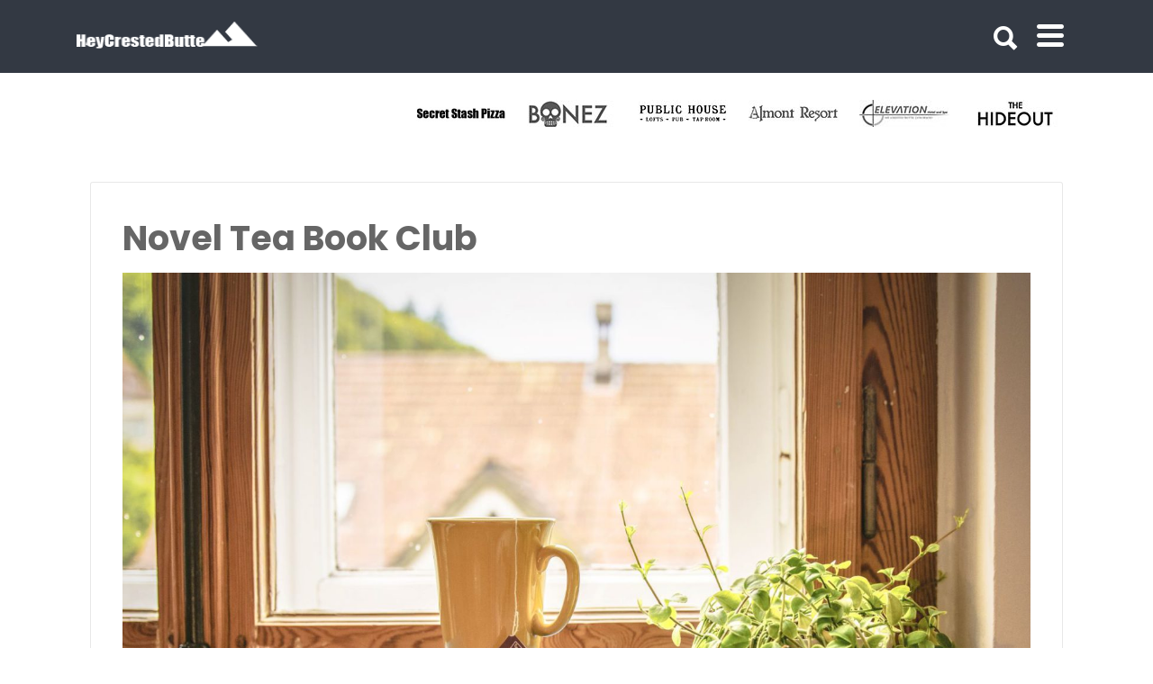

--- FILE ---
content_type: text/html; charset=UTF-8
request_url: https://heycrestedbutte.com/events/novel-tea-book-club/
body_size: 28723
content:

<!DOCTYPE html>

<html lang="en-US">

<head>
	<meta http-equiv="X-UA-Compatible" content="IE=edge">
	<meta charset="UTF-8">
	<meta name="viewport" content="width=device-width, initial-scale=1">
	<link rel="profile" href="http://gmpg.org/xfn/11">
	<link rel="pingback" href="https://heycrestedbutte.com/xmlrpc.php">	
	<link rel="stylesheet" href="https://use.typekit.net/eqi6noc.css">
	


	<meta name='robots' content='index, follow, max-image-preview:large, max-snippet:-1, max-video-preview:-1' />
	<style>img:is([sizes="auto" i], [sizes^="auto," i]) { contain-intrinsic-size: 3000px 1500px }</style>
	
	<!-- This site is optimized with the Yoast SEO Premium plugin v25.9 (Yoast SEO v25.9) - https://yoast.com/wordpress/plugins/seo/ -->
	<title>Novel Tea Book Club | Crested Butte Old Rock Library</title>
	<link rel="canonical" href="https://heycrestedbutte.com/events/novel-tea-book-club/" />
	<meta property="og:locale" content="en_US" />
	<meta property="og:type" content="article" />
	<meta property="og:title" content="Novel Tea Book ClubCrested Butte Old Rock Library | Hey Crested Butte" />
	<meta property="og:description" content="Join us for afternoon tea and a book discussion on the 3rd Thursday of every month this at 2 pm in the Crested Butte Library. In December we will read, “Whereabouts” by Jhumpa Lahiri." />
	<meta property="og:url" content="https://heycrestedbutte.com/events/novel-tea-book-club/" />
	<meta property="og:site_name" content="Hey Crested Butte" />
	<meta property="article:publisher" content="https://www.facebook.com/mycbguide" />
	<meta property="og:image" content="https://static.heycrestedbutte.com/wp-content/uploads/2021/11/novel-tea-book-club.jpg" />
	<meta property="og:image:width" content="1673" />
	<meta property="og:image:height" content="1195" />
	<meta property="og:image:type" content="image/jpeg" />
	<!-- / Yoast SEO Premium plugin. -->


<link rel='dns-prefetch' href='//fonts.googleapis.com' />
<link rel="alternate" type="application/rss+xml" title="Hey Crested Butte &raquo; Feed" href="https://heycrestedbutte.com/feed/" />
<link rel="alternate" type="application/rss+xml" title="Hey Crested Butte &raquo; Comments Feed" href="https://heycrestedbutte.com/comments/feed/" />
		<!-- This site uses the Google Analytics by MonsterInsights plugin v9.11.1 - Using Analytics tracking - https://www.monsterinsights.com/ -->
							<script src="//www.googletagmanager.com/gtag/js?id=G-130938G6S1"  data-cfasync="false" data-wpfc-render="false" type="text/javascript" async></script>
			<script data-cfasync="false" data-wpfc-render="false" type="text/javascript">
				var mi_version = '9.11.1';
				var mi_track_user = true;
				var mi_no_track_reason = '';
								var MonsterInsightsDefaultLocations = {"page_location":"https:\/\/heycrestedbutte.com\/events\/novel-tea-book-club\/"};
								if ( typeof MonsterInsightsPrivacyGuardFilter === 'function' ) {
					var MonsterInsightsLocations = (typeof MonsterInsightsExcludeQuery === 'object') ? MonsterInsightsPrivacyGuardFilter( MonsterInsightsExcludeQuery ) : MonsterInsightsPrivacyGuardFilter( MonsterInsightsDefaultLocations );
				} else {
					var MonsterInsightsLocations = (typeof MonsterInsightsExcludeQuery === 'object') ? MonsterInsightsExcludeQuery : MonsterInsightsDefaultLocations;
				}

								var disableStrs = [
										'ga-disable-G-130938G6S1',
									];

				/* Function to detect opted out users */
				function __gtagTrackerIsOptedOut() {
					for (var index = 0; index < disableStrs.length; index++) {
						if (document.cookie.indexOf(disableStrs[index] + '=true') > -1) {
							return true;
						}
					}

					return false;
				}

				/* Disable tracking if the opt-out cookie exists. */
				if (__gtagTrackerIsOptedOut()) {
					for (var index = 0; index < disableStrs.length; index++) {
						window[disableStrs[index]] = true;
					}
				}

				/* Opt-out function */
				function __gtagTrackerOptout() {
					for (var index = 0; index < disableStrs.length; index++) {
						document.cookie = disableStrs[index] + '=true; expires=Thu, 31 Dec 2099 23:59:59 UTC; path=/';
						window[disableStrs[index]] = true;
					}
				}

				if ('undefined' === typeof gaOptout) {
					function gaOptout() {
						__gtagTrackerOptout();
					}
				}
								window.dataLayer = window.dataLayer || [];

				window.MonsterInsightsDualTracker = {
					helpers: {},
					trackers: {},
				};
				if (mi_track_user) {
					function __gtagDataLayer() {
						dataLayer.push(arguments);
					}

					function __gtagTracker(type, name, parameters) {
						if (!parameters) {
							parameters = {};
						}

						if (parameters.send_to) {
							__gtagDataLayer.apply(null, arguments);
							return;
						}

						if (type === 'event') {
														parameters.send_to = monsterinsights_frontend.v4_id;
							var hookName = name;
							if (typeof parameters['event_category'] !== 'undefined') {
								hookName = parameters['event_category'] + ':' + name;
							}

							if (typeof MonsterInsightsDualTracker.trackers[hookName] !== 'undefined') {
								MonsterInsightsDualTracker.trackers[hookName](parameters);
							} else {
								__gtagDataLayer('event', name, parameters);
							}
							
						} else {
							__gtagDataLayer.apply(null, arguments);
						}
					}

					__gtagTracker('js', new Date());
					__gtagTracker('set', {
						'developer_id.dZGIzZG': true,
											});
					if ( MonsterInsightsLocations.page_location ) {
						__gtagTracker('set', MonsterInsightsLocations);
					}
										__gtagTracker('config', 'G-130938G6S1', {"forceSSL":"true","link_attribution":"true"} );
										window.gtag = __gtagTracker;										(function () {
						/* https://developers.google.com/analytics/devguides/collection/analyticsjs/ */
						/* ga and __gaTracker compatibility shim. */
						var noopfn = function () {
							return null;
						};
						var newtracker = function () {
							return new Tracker();
						};
						var Tracker = function () {
							return null;
						};
						var p = Tracker.prototype;
						p.get = noopfn;
						p.set = noopfn;
						p.send = function () {
							var args = Array.prototype.slice.call(arguments);
							args.unshift('send');
							__gaTracker.apply(null, args);
						};
						var __gaTracker = function () {
							var len = arguments.length;
							if (len === 0) {
								return;
							}
							var f = arguments[len - 1];
							if (typeof f !== 'object' || f === null || typeof f.hitCallback !== 'function') {
								if ('send' === arguments[0]) {
									var hitConverted, hitObject = false, action;
									if ('event' === arguments[1]) {
										if ('undefined' !== typeof arguments[3]) {
											hitObject = {
												'eventAction': arguments[3],
												'eventCategory': arguments[2],
												'eventLabel': arguments[4],
												'value': arguments[5] ? arguments[5] : 1,
											}
										}
									}
									if ('pageview' === arguments[1]) {
										if ('undefined' !== typeof arguments[2]) {
											hitObject = {
												'eventAction': 'page_view',
												'page_path': arguments[2],
											}
										}
									}
									if (typeof arguments[2] === 'object') {
										hitObject = arguments[2];
									}
									if (typeof arguments[5] === 'object') {
										Object.assign(hitObject, arguments[5]);
									}
									if ('undefined' !== typeof arguments[1].hitType) {
										hitObject = arguments[1];
										if ('pageview' === hitObject.hitType) {
											hitObject.eventAction = 'page_view';
										}
									}
									if (hitObject) {
										action = 'timing' === arguments[1].hitType ? 'timing_complete' : hitObject.eventAction;
										hitConverted = mapArgs(hitObject);
										__gtagTracker('event', action, hitConverted);
									}
								}
								return;
							}

							function mapArgs(args) {
								var arg, hit = {};
								var gaMap = {
									'eventCategory': 'event_category',
									'eventAction': 'event_action',
									'eventLabel': 'event_label',
									'eventValue': 'event_value',
									'nonInteraction': 'non_interaction',
									'timingCategory': 'event_category',
									'timingVar': 'name',
									'timingValue': 'value',
									'timingLabel': 'event_label',
									'page': 'page_path',
									'location': 'page_location',
									'title': 'page_title',
									'referrer' : 'page_referrer',
								};
								for (arg in args) {
																		if (!(!args.hasOwnProperty(arg) || !gaMap.hasOwnProperty(arg))) {
										hit[gaMap[arg]] = args[arg];
									} else {
										hit[arg] = args[arg];
									}
								}
								return hit;
							}

							try {
								f.hitCallback();
							} catch (ex) {
							}
						};
						__gaTracker.create = newtracker;
						__gaTracker.getByName = newtracker;
						__gaTracker.getAll = function () {
							return [];
						};
						__gaTracker.remove = noopfn;
						__gaTracker.loaded = true;
						window['__gaTracker'] = __gaTracker;
					})();
									} else {
										console.log("");
					(function () {
						function __gtagTracker() {
							return null;
						}

						window['__gtagTracker'] = __gtagTracker;
						window['gtag'] = __gtagTracker;
					})();
									}
			</script>
							<!-- / Google Analytics by MonsterInsights -->
		<script type="text/javascript">
/* <![CDATA[ */
window._wpemojiSettings = {"baseUrl":"https:\/\/s.w.org\/images\/core\/emoji\/16.0.1\/72x72\/","ext":".png","svgUrl":"https:\/\/s.w.org\/images\/core\/emoji\/16.0.1\/svg\/","svgExt":".svg","source":{"concatemoji":"https:\/\/heycrestedbutte.com\/wp-includes\/js\/wp-emoji-release.min.js"}};
/*! This file is auto-generated */
!function(s,n){var o,i,e;function c(e){try{var t={supportTests:e,timestamp:(new Date).valueOf()};sessionStorage.setItem(o,JSON.stringify(t))}catch(e){}}function p(e,t,n){e.clearRect(0,0,e.canvas.width,e.canvas.height),e.fillText(t,0,0);var t=new Uint32Array(e.getImageData(0,0,e.canvas.width,e.canvas.height).data),a=(e.clearRect(0,0,e.canvas.width,e.canvas.height),e.fillText(n,0,0),new Uint32Array(e.getImageData(0,0,e.canvas.width,e.canvas.height).data));return t.every(function(e,t){return e===a[t]})}function u(e,t){e.clearRect(0,0,e.canvas.width,e.canvas.height),e.fillText(t,0,0);for(var n=e.getImageData(16,16,1,1),a=0;a<n.data.length;a++)if(0!==n.data[a])return!1;return!0}function f(e,t,n,a){switch(t){case"flag":return n(e,"\ud83c\udff3\ufe0f\u200d\u26a7\ufe0f","\ud83c\udff3\ufe0f\u200b\u26a7\ufe0f")?!1:!n(e,"\ud83c\udde8\ud83c\uddf6","\ud83c\udde8\u200b\ud83c\uddf6")&&!n(e,"\ud83c\udff4\udb40\udc67\udb40\udc62\udb40\udc65\udb40\udc6e\udb40\udc67\udb40\udc7f","\ud83c\udff4\u200b\udb40\udc67\u200b\udb40\udc62\u200b\udb40\udc65\u200b\udb40\udc6e\u200b\udb40\udc67\u200b\udb40\udc7f");case"emoji":return!a(e,"\ud83e\udedf")}return!1}function g(e,t,n,a){var r="undefined"!=typeof WorkerGlobalScope&&self instanceof WorkerGlobalScope?new OffscreenCanvas(300,150):s.createElement("canvas"),o=r.getContext("2d",{willReadFrequently:!0}),i=(o.textBaseline="top",o.font="600 32px Arial",{});return e.forEach(function(e){i[e]=t(o,e,n,a)}),i}function t(e){var t=s.createElement("script");t.src=e,t.defer=!0,s.head.appendChild(t)}"undefined"!=typeof Promise&&(o="wpEmojiSettingsSupports",i=["flag","emoji"],n.supports={everything:!0,everythingExceptFlag:!0},e=new Promise(function(e){s.addEventListener("DOMContentLoaded",e,{once:!0})}),new Promise(function(t){var n=function(){try{var e=JSON.parse(sessionStorage.getItem(o));if("object"==typeof e&&"number"==typeof e.timestamp&&(new Date).valueOf()<e.timestamp+604800&&"object"==typeof e.supportTests)return e.supportTests}catch(e){}return null}();if(!n){if("undefined"!=typeof Worker&&"undefined"!=typeof OffscreenCanvas&&"undefined"!=typeof URL&&URL.createObjectURL&&"undefined"!=typeof Blob)try{var e="postMessage("+g.toString()+"("+[JSON.stringify(i),f.toString(),p.toString(),u.toString()].join(",")+"));",a=new Blob([e],{type:"text/javascript"}),r=new Worker(URL.createObjectURL(a),{name:"wpTestEmojiSupports"});return void(r.onmessage=function(e){c(n=e.data),r.terminate(),t(n)})}catch(e){}c(n=g(i,f,p,u))}t(n)}).then(function(e){for(var t in e)n.supports[t]=e[t],n.supports.everything=n.supports.everything&&n.supports[t],"flag"!==t&&(n.supports.everythingExceptFlag=n.supports.everythingExceptFlag&&n.supports[t]);n.supports.everythingExceptFlag=n.supports.everythingExceptFlag&&!n.supports.flag,n.DOMReady=!1,n.readyCallback=function(){n.DOMReady=!0}}).then(function(){return e}).then(function(){var e;n.supports.everything||(n.readyCallback(),(e=n.source||{}).concatemoji?t(e.concatemoji):e.wpemoji&&e.twemoji&&(t(e.twemoji),t(e.wpemoji)))}))}((window,document),window._wpemojiSettings);
/* ]]> */
</script>
<style id='wp-emoji-styles-inline-css' type='text/css'>

	img.wp-smiley, img.emoji {
		display: inline !important;
		border: none !important;
		box-shadow: none !important;
		height: 1em !important;
		width: 1em !important;
		margin: 0 0.07em !important;
		vertical-align: -0.1em !important;
		background: none !important;
		padding: 0 !important;
	}
</style>
<style id='classic-theme-styles-inline-css' type='text/css'>
/*! This file is auto-generated */
.wp-block-button__link{color:#fff;background-color:#32373c;border-radius:9999px;box-shadow:none;text-decoration:none;padding:calc(.667em + 2px) calc(1.333em + 2px);font-size:1.125em}.wp-block-file__button{background:#32373c;color:#fff;text-decoration:none}
</style>
<style id='global-styles-inline-css' type='text/css'>
:root{--wp--preset--aspect-ratio--square: 1;--wp--preset--aspect-ratio--4-3: 4/3;--wp--preset--aspect-ratio--3-4: 3/4;--wp--preset--aspect-ratio--3-2: 3/2;--wp--preset--aspect-ratio--2-3: 2/3;--wp--preset--aspect-ratio--16-9: 16/9;--wp--preset--aspect-ratio--9-16: 9/16;--wp--preset--color--black: #000000;--wp--preset--color--cyan-bluish-gray: #abb8c3;--wp--preset--color--white: #ffffff;--wp--preset--color--pale-pink: #f78da7;--wp--preset--color--vivid-red: #cf2e2e;--wp--preset--color--luminous-vivid-orange: #ff6900;--wp--preset--color--luminous-vivid-amber: #fcb900;--wp--preset--color--light-green-cyan: #7bdcb5;--wp--preset--color--vivid-green-cyan: #00d084;--wp--preset--color--pale-cyan-blue: #8ed1fc;--wp--preset--color--vivid-cyan-blue: #0693e3;--wp--preset--color--vivid-purple: #9b51e0;--wp--preset--gradient--vivid-cyan-blue-to-vivid-purple: linear-gradient(135deg,rgba(6,147,227,1) 0%,rgb(155,81,224) 100%);--wp--preset--gradient--light-green-cyan-to-vivid-green-cyan: linear-gradient(135deg,rgb(122,220,180) 0%,rgb(0,208,130) 100%);--wp--preset--gradient--luminous-vivid-amber-to-luminous-vivid-orange: linear-gradient(135deg,rgba(252,185,0,1) 0%,rgba(255,105,0,1) 100%);--wp--preset--gradient--luminous-vivid-orange-to-vivid-red: linear-gradient(135deg,rgba(255,105,0,1) 0%,rgb(207,46,46) 100%);--wp--preset--gradient--very-light-gray-to-cyan-bluish-gray: linear-gradient(135deg,rgb(238,238,238) 0%,rgb(169,184,195) 100%);--wp--preset--gradient--cool-to-warm-spectrum: linear-gradient(135deg,rgb(74,234,220) 0%,rgb(151,120,209) 20%,rgb(207,42,186) 40%,rgb(238,44,130) 60%,rgb(251,105,98) 80%,rgb(254,248,76) 100%);--wp--preset--gradient--blush-light-purple: linear-gradient(135deg,rgb(255,206,236) 0%,rgb(152,150,240) 100%);--wp--preset--gradient--blush-bordeaux: linear-gradient(135deg,rgb(254,205,165) 0%,rgb(254,45,45) 50%,rgb(107,0,62) 100%);--wp--preset--gradient--luminous-dusk: linear-gradient(135deg,rgb(255,203,112) 0%,rgb(199,81,192) 50%,rgb(65,88,208) 100%);--wp--preset--gradient--pale-ocean: linear-gradient(135deg,rgb(255,245,203) 0%,rgb(182,227,212) 50%,rgb(51,167,181) 100%);--wp--preset--gradient--electric-grass: linear-gradient(135deg,rgb(202,248,128) 0%,rgb(113,206,126) 100%);--wp--preset--gradient--midnight: linear-gradient(135deg,rgb(2,3,129) 0%,rgb(40,116,252) 100%);--wp--preset--font-size--small: 13px;--wp--preset--font-size--medium: 20px;--wp--preset--font-size--large: 36px;--wp--preset--font-size--x-large: 42px;--wp--preset--spacing--20: 0.44rem;--wp--preset--spacing--30: 0.67rem;--wp--preset--spacing--40: 1rem;--wp--preset--spacing--50: 1.5rem;--wp--preset--spacing--60: 2.25rem;--wp--preset--spacing--70: 3.38rem;--wp--preset--spacing--80: 5.06rem;--wp--preset--shadow--natural: 6px 6px 9px rgba(0, 0, 0, 0.2);--wp--preset--shadow--deep: 12px 12px 50px rgba(0, 0, 0, 0.4);--wp--preset--shadow--sharp: 6px 6px 0px rgba(0, 0, 0, 0.2);--wp--preset--shadow--outlined: 6px 6px 0px -3px rgba(255, 255, 255, 1), 6px 6px rgba(0, 0, 0, 1);--wp--preset--shadow--crisp: 6px 6px 0px rgba(0, 0, 0, 1);}:where(.is-layout-flex){gap: 0.5em;}:where(.is-layout-grid){gap: 0.5em;}body .is-layout-flex{display: flex;}.is-layout-flex{flex-wrap: wrap;align-items: center;}.is-layout-flex > :is(*, div){margin: 0;}body .is-layout-grid{display: grid;}.is-layout-grid > :is(*, div){margin: 0;}:where(.wp-block-columns.is-layout-flex){gap: 2em;}:where(.wp-block-columns.is-layout-grid){gap: 2em;}:where(.wp-block-post-template.is-layout-flex){gap: 1.25em;}:where(.wp-block-post-template.is-layout-grid){gap: 1.25em;}.has-black-color{color: var(--wp--preset--color--black) !important;}.has-cyan-bluish-gray-color{color: var(--wp--preset--color--cyan-bluish-gray) !important;}.has-white-color{color: var(--wp--preset--color--white) !important;}.has-pale-pink-color{color: var(--wp--preset--color--pale-pink) !important;}.has-vivid-red-color{color: var(--wp--preset--color--vivid-red) !important;}.has-luminous-vivid-orange-color{color: var(--wp--preset--color--luminous-vivid-orange) !important;}.has-luminous-vivid-amber-color{color: var(--wp--preset--color--luminous-vivid-amber) !important;}.has-light-green-cyan-color{color: var(--wp--preset--color--light-green-cyan) !important;}.has-vivid-green-cyan-color{color: var(--wp--preset--color--vivid-green-cyan) !important;}.has-pale-cyan-blue-color{color: var(--wp--preset--color--pale-cyan-blue) !important;}.has-vivid-cyan-blue-color{color: var(--wp--preset--color--vivid-cyan-blue) !important;}.has-vivid-purple-color{color: var(--wp--preset--color--vivid-purple) !important;}.has-black-background-color{background-color: var(--wp--preset--color--black) !important;}.has-cyan-bluish-gray-background-color{background-color: var(--wp--preset--color--cyan-bluish-gray) !important;}.has-white-background-color{background-color: var(--wp--preset--color--white) !important;}.has-pale-pink-background-color{background-color: var(--wp--preset--color--pale-pink) !important;}.has-vivid-red-background-color{background-color: var(--wp--preset--color--vivid-red) !important;}.has-luminous-vivid-orange-background-color{background-color: var(--wp--preset--color--luminous-vivid-orange) !important;}.has-luminous-vivid-amber-background-color{background-color: var(--wp--preset--color--luminous-vivid-amber) !important;}.has-light-green-cyan-background-color{background-color: var(--wp--preset--color--light-green-cyan) !important;}.has-vivid-green-cyan-background-color{background-color: var(--wp--preset--color--vivid-green-cyan) !important;}.has-pale-cyan-blue-background-color{background-color: var(--wp--preset--color--pale-cyan-blue) !important;}.has-vivid-cyan-blue-background-color{background-color: var(--wp--preset--color--vivid-cyan-blue) !important;}.has-vivid-purple-background-color{background-color: var(--wp--preset--color--vivid-purple) !important;}.has-black-border-color{border-color: var(--wp--preset--color--black) !important;}.has-cyan-bluish-gray-border-color{border-color: var(--wp--preset--color--cyan-bluish-gray) !important;}.has-white-border-color{border-color: var(--wp--preset--color--white) !important;}.has-pale-pink-border-color{border-color: var(--wp--preset--color--pale-pink) !important;}.has-vivid-red-border-color{border-color: var(--wp--preset--color--vivid-red) !important;}.has-luminous-vivid-orange-border-color{border-color: var(--wp--preset--color--luminous-vivid-orange) !important;}.has-luminous-vivid-amber-border-color{border-color: var(--wp--preset--color--luminous-vivid-amber) !important;}.has-light-green-cyan-border-color{border-color: var(--wp--preset--color--light-green-cyan) !important;}.has-vivid-green-cyan-border-color{border-color: var(--wp--preset--color--vivid-green-cyan) !important;}.has-pale-cyan-blue-border-color{border-color: var(--wp--preset--color--pale-cyan-blue) !important;}.has-vivid-cyan-blue-border-color{border-color: var(--wp--preset--color--vivid-cyan-blue) !important;}.has-vivid-purple-border-color{border-color: var(--wp--preset--color--vivid-purple) !important;}.has-vivid-cyan-blue-to-vivid-purple-gradient-background{background: var(--wp--preset--gradient--vivid-cyan-blue-to-vivid-purple) !important;}.has-light-green-cyan-to-vivid-green-cyan-gradient-background{background: var(--wp--preset--gradient--light-green-cyan-to-vivid-green-cyan) !important;}.has-luminous-vivid-amber-to-luminous-vivid-orange-gradient-background{background: var(--wp--preset--gradient--luminous-vivid-amber-to-luminous-vivid-orange) !important;}.has-luminous-vivid-orange-to-vivid-red-gradient-background{background: var(--wp--preset--gradient--luminous-vivid-orange-to-vivid-red) !important;}.has-very-light-gray-to-cyan-bluish-gray-gradient-background{background: var(--wp--preset--gradient--very-light-gray-to-cyan-bluish-gray) !important;}.has-cool-to-warm-spectrum-gradient-background{background: var(--wp--preset--gradient--cool-to-warm-spectrum) !important;}.has-blush-light-purple-gradient-background{background: var(--wp--preset--gradient--blush-light-purple) !important;}.has-blush-bordeaux-gradient-background{background: var(--wp--preset--gradient--blush-bordeaux) !important;}.has-luminous-dusk-gradient-background{background: var(--wp--preset--gradient--luminous-dusk) !important;}.has-pale-ocean-gradient-background{background: var(--wp--preset--gradient--pale-ocean) !important;}.has-electric-grass-gradient-background{background: var(--wp--preset--gradient--electric-grass) !important;}.has-midnight-gradient-background{background: var(--wp--preset--gradient--midnight) !important;}.has-small-font-size{font-size: var(--wp--preset--font-size--small) !important;}.has-medium-font-size{font-size: var(--wp--preset--font-size--medium) !important;}.has-large-font-size{font-size: var(--wp--preset--font-size--large) !important;}.has-x-large-font-size{font-size: var(--wp--preset--font-size--x-large) !important;}
:where(.wp-block-post-template.is-layout-flex){gap: 1.25em;}:where(.wp-block-post-template.is-layout-grid){gap: 1.25em;}
:where(.wp-block-columns.is-layout-flex){gap: 2em;}:where(.wp-block-columns.is-layout-grid){gap: 2em;}
:root :where(.wp-block-pullquote){font-size: 1.5em;line-height: 1.6;}
</style>
<link rel='stylesheet' id='epl-css-lib-css' href='https://static.heycrestedbutte.com/wp-content/plugins/easy-property-listings/lib/assets/css/style-structure.min.css' type='text/css' media='all' />
<link rel='stylesheet' id='epl-style-css' href='https://static.heycrestedbutte.com/wp-content/plugins/easy-property-listings/lib/assets/css/style.min.css' type='text/css' media='all' />
<link rel='stylesheet' id='epl-field-sliders-css' href='https://static.heycrestedbutte.com/wp-content/plugins/easy-property-listings/lib/assets/css/field-slider.min.css' type='text/css' media='all' />
<link rel='stylesheet' id='select2-css' href='https://static.heycrestedbutte.com/wp-content/plugins/wp-job-manager/assets/lib/select2/select2.min.css' type='text/css' media='all' />
<link rel='stylesheet' id='listify-fonts-css' href='//fonts.googleapis.com/css?family=Poppins%3Aregular%2C700%7CMontserrat%3Aregular%2Citalic%2C700&#038;ver=3.2.4&#038;display=swap#038;subset=latin' type='text/css' media='all' />
<link rel='stylesheet' id='listify-css' href='https://static.heycrestedbutte.com/wp-content/themes/listify/css/style.min.css' type='text/css' media='all' />
<style id='listify-inline-css' type='text/css'>
.as-seen-on{background-color:#c12a2a;}html,.listify-lite-skin .mfp-inline-holder .mfp-content .popup{background-color:#f8f8f8;}.listify-lite-skin .content-box.content-box-wrapper .content-box-inner{background-color:#f8f8f8;}.nav-menu.tertiary li.is-active a:before,.nav-menu.tertiary li.current-menu-item a:before{border-bottom-color:#f8f8f8;}.site-branding .site-title,.site-branding .site-description,.site-header-minimal .site-title,.site-header-minimal .site-description{display:none;}input,textarea,input[type=checkbox],input[type=radio],.site select,.facetwp-facet .facetwp-checkbox:before,.filter_by_tag a:before,.search-choice-close,.widget_layered_nav li a:before,.site-main .content-box select,.site-main .widget select,.site-main .job_listings select,.mfp-content select,body .chosen-container-single .chosen-single,body .chosen-container-multi .chosen-choices li.search-field input[type=text],.select2.select2-container .select2-choice,.select2.select2-container--default .select2-selection--single,.select2.select2-container--default .select2-selection--multiple,.select2-container.select2-container--default .select2-search--dropdown .select2-search__field,.select2-container .select2-dropdown,.facetwp-facet.facetwp-type-fselect .fs-label-wrap,body .chosen-container .chosen-drop,body .chosen-container-single .chosen-search input[type=text],body .chosen-container-single .chosen-search input[type=text]:focus, 
					.listify-lite-skin.tax-job_listing_category.borders-overwrite .select2.select2-container--default .select2-selection--single,
					.listify-lite-skin.borders-overwrite .job-manager-filter-wrapper .job-manager-filter{color:#717a8f;border-color:#ebeef1;background-color:#f3f6f9;}.listify-lite-skin.borders-overwrite .content-box-wrapper .woocommerce form .input-text,
					.listify-lite-skin.borders-overwrite .job-manager-form .input-text,
					.listify-lite-skin.borders-overwrite .wp-block-search.wp-block-search__button-outside .wp-block-search__input,
					.listify-lite-skin.borders-overwrite .comment-respond .comment-form p textarea#comment,
					.listify-lite-skin.borders-overwrite .comment-respond .comment-form p.comment-form-comment input,
					.listify-lite-skin.borders-overwrite .comment-respond .comment-form p.comment-form-author input,
					.listify-lite-skin.borders-overwrite .comment-respond .comment-form p.comment-form-email input,
					.listify-lite-skin.borders-overwrite .comment-respond .comment-form p.comment-form-url input,
					.listify-lite-skin.borders-overwrite .page .fieldset-type-term-select .select2-selection,
					.listify-lite-skin.borders-overwrite .page .woocommerce .select2-selection ,
					.listify-lite-skin.borders-overwrite .page .fieldset-type-term-multiselect .select2-selection,
					.listify-lite-skin.borders-overwrite #wp-job_description-editor-container,
					.listify-lite-skin.borders-overwrite .search_jobs input,
					.listify-lite-skin.borders-overwrite .homepage-cover .job_search_form .search_jobs>div.search_keywords input,
					.listify-lite-skin.borders-overwrite .homepage-cover .job_search_form .search_jobs>div.search_location input,
					.listify-lite-skin.borders-overwrite .job-manager-filter-wrapper .job-manager-filter,
					.listify-lite-skin.borders-overwrite .job_filters--boxless .select2-selection--single,
					.listify-lite-skin.borders-overwrite .fieldset-type-term-select .select2-selection, 
					.listify-lite-skin.borders-overwrite .fieldset-type-term-multiselect .select2-selection.select2-selection--multiple,
					.listify-lite-skin.borders-overwrite article.content-box-wrapper.no-results .search-form input,
					.listify-lite-skin.borders-overwrite .homepage-cover .job_search_form .select2.select2-container--default .select2-selection--single,
					.listify-lite-skin.borders-overwrite .select2.select2-container--default .select2-selection--single .select2-selection__rendered,.listify-lite-skin.borders-overwrite .search_jobs input,
					.listify-lite-skin.borders-overwrite .job-manager-form .input-text,
					.listify-lite-skin.borders-overwrite .page .fieldset-type-term-select .select2-selection,
					.listify-lite-skin.borders-overwrite .page .fieldset-type-term-multiselect .select2-selection,
					.listify-lite-skin.borders-overwrite .page .job-manager-form .fieldset-type-business-hours,
					.listify-lite-skin.borders-overwrite #wp-job_description-editor-container,
					.listify-lite-skin.borders-overwrite .page .woocommerce .select2-selection{border-color:#ebeef1;color:#717a8f;}.wp-editor-container,.mce-tinymce.mce-container{border-color:#ebeef1;}input[type=checkbox]:checked:before,.facetwp-facet .facetwp-checkbox.checked:after,.facetwp-facet .facetwp-link.checked,.facetwp-facet.facetwp-type-fselect .fs-option{color:#717a8f;}.facetwp-facet.facetwp-type-fselect .fs-arrow{border-top-color:#717a8f;}input:focus,textarea:focus,.select2.select2-container--default .select2-selection--single .select2-selection__rendered,.listify-lite-skin .homepage-cover .job_search_form .search_keywords input#search_keywords:focus,.listify-lite-skin .homepage-cover .job_search_form .search_location input#search_location:focus,.select2.select2-container--default .select2-selection--single .select2-selection__rendered:focus{background-color:#fdffff;}.wc-social-login-divider span:after,.wc-social-login-divider span:before{background-color:#ebeef1;}.listing-cover,.entry-cover,.homepage-cover.page-cover,.list-cover{background-color:#eeeeee;}body,.listify_widget_panel_listing_tags .tag,.entry-cover.no-image,.entry-cover.no-image a,.listing-cover.no-image,.listing-cover.no-image a:not(.button),.content-pagination .page-numbers,.facetwp-pager .facetwp-page,.js-toggle-area-trigger,.job-dashboard-actions a,.job-manager-bookmark-actions a,body.fixed-map .site-footer,body.fixed-map .site-footer a,.homepage-cover .job_search_form .select:after,.tabbed-listings-tabs a,.archive-job_listing-toggle,.job-manager-form fieldset.fieldset-job_hours,.filter_by_tag a,a.upload-images,a.upload-images span,.woocommerce-tabs .tabs a,.cluster-overlay a,.map-marker-info,.map-marker-info a,.archive-job_listing-layout.button.active,.entry-title--grid a,.entry-read-more,.listing-by-term-title a,.map-widget-sections a,.select2-default,.select2-container .select2-choice,.select2-container-multi .select2-choices .select2-search-choice,.no-image .listing-stars--single .listing-star,.pm-column a,.astoundify-favorites-tab,.listify-lite-skin .button.button-small,.listify-lite-skin .woocommerce .payment_box p,
					.listify-lite-skin.job-manager-archive .site-title a,
					.listify-lite-skin.job-manager-archive .nav-menu.primary .menu li a,
					.listify-lite-skin.job-manager-archive .nav-menu.primary li:before,
					.listify-lite-skin.job-manager-archive .nav-menu.primary li:after,
					.listify-lite-skin.job-manager-archive .nav-menu.primary a:before,
					.listify-lite-skin.job-manager-archive .nav-menu.primary a:after ,
					.listify-lite-skin.tax-job_listing_category .site-title a,
					.listify-lite-skin.tax-job_listing_category .nav-menu.primary .menu li a,
					.listify-lite-skin.tax-job_listing_category .nav-menu.primary li:before,
					.listify-lite-skin.tax-job_listing_category .nav-menu.primary li:after,
					.listify-lite-skin.tax-job_listing_category .nav-menu.primary a:before,
					.listify-lite-skin.tax-job_listing_category .nav-menu.primary a:after,
					.listify-lite-skin .bg-scrolling .primary-header-inner .secondary.nav-menu li a,
					.listify-lite-skin .bg-scrolling .primary-header-inner .secondary.nav-menu li:before, 
					.listify-lite-skin .bg-scrolling .nav-menu-container li a,.listify-lite-skin .content-box-wrapper .woocommerce form .input-text:focus,
					.listify-lite-skin .bg-scrolling .nav-menu-container a:before,
					.listify-lite-skin .bg-scrolling .nav-menu-container li:before,
					.listify-lite-skin .bg-scrolling .nav-menu-container li:after,
					.listify-lite-skin .bg-scrolling h2 a,.listify-lite-skin #listify_call_to_action-1.call-to-action,.listify-lite-skin .cta-title,.listify-lite-skin #listify_call_to_action-1 .cta-description p,.listify-lite-skin #listify_call_to_action-1 .cta-subtext,.listify-lite-skin .callout-feature-content a.button{color:#666666;}.no-image .astoundify-favorites-icon svg{fill:#666666;}.comment-meta a,.commentlist a.comment-ago,div:not(.no-image) .star-rating:before,div:not(.no-image) .stars span a:before,.job_listing-author-descriptor,.entry-meta,.entry-meta a,.home-widget-description,.listings-by-term-content .job_listing-rating-count,.listings-by-term-more a,.search-form .search-submit:before,.mfp-content .mfp-close:before,div:not(.job-package-price) .woocommerce .amount,.woocommerce .quantity,.showing_jobs,.account-sign-in,.archive-job_listing-layout.button{color:#898989;}.social-profiles a,.listing-gallery-nav .slick-dots li button:before{background-color:#898989;}.listify-lite-skin .explore-button:hover,
					.listify-lite-skin .update_results:hover,
					.listify-lite-skin .update_results_override:hover,
					.listify-lite-skin .entry-footer .button-small:hover,
					.listify-lite-skin .button:hover,
					.listify-lite-skin .submit:hover,
					.listify-lite-skin .listify_widget_feature_callout .callout-feature-content .button{box-shadow:6px 6px 0 0 #666666;}a,.single-job_listing .widget a:not(.button),.listify_widget_panel_listing_content a{color:#c12a2a;}a:active,a:hover,.primary-header .current-account-toggle .sub-menu a{color:#a81111;}.search-overlay,.primary-header,.callout-feature-content a.button{background-color:#333943;}.primary.nav-menu .current-cart .current-cart-count{border-color:#333943;}.nav-menu a,.nav-menu li:before,.nav-menu li:after,.nav-menu a:before,.nav-menu a:after{color:#333943;}.nav-menu ul a,.nav-menu.primary ul ul a,.nav-menu.primary ul ul li:before,.nav-menu.primary ul ul li:after{color:#333943;}.main-navigation{background-color:#242a34;}.navigation-bar-toggle,.search-overlay-toggle{color:#ffffff;}.tertiary-navigation{background-color:#ffffff;}.tertiary-navigation .navigation-bar-toggle{color:#333943;}ul.nav-menu .sub-menu.category-list .container:before{border-top-color:#242a34;}.listify_widget_panel_listing_tags .tag.active:before,.job-package-includes li:before,.woocommerce-tabs .tabs .active a,body:not(.facetwp) .locate-me:before,.woocommerce .quantity input[type="button"],.astoundify-favorites-tab--active,.astoundify-favorites-tab--active:focus,.astoundify-favorites-tab--active:hover,.listify-lite-skin .content-area .content-box-inner h3:before,.listify-lite-skin .widget_block  a:hover,.listify-lite-skin .job-manager-form small,.listify-lite-skin thead,.listify-lite-skin #job-manager-job-dashboard .job-manager-jobs .job-dashboard-actions a,.listify-lite-skin .woocommerce legend,.listify-lite-skin .woocommerce-breadcrumb,.listify-lite-skin .woocommerce-MyAccount-content h3 ,.listify-lite-skin .woocommerce form  .required,.listify-lite-skin .listify_widget_panel_wcpl_pricing_table .job-package-price,.listify-lite-skin .listify_widget_taxonomy_image_grid h2.home-widget-title span,.listify-lite-skin .listify_widget_recent_listings h2.home-widget-title span,
					.listify-lite-skin .listify_widget_features h2.home-widget-title span,
					.listify-lite-skin .listify_widget_recent_posts h2.home-widget-title span{color:#c12a2a;}input[type="button"].facetwp-reset:hover,input[type="button"].facetwp-reset:focus,.tabbed-listings-tabs a:hover,.tabbed-listings-tabs a.active,.archive-job_listing-toggle.active,body:not(.facetwp) .locate-me:hover:before,.listify-lite-skin .entry-meta .entry-author a,.listify-lite-skin  .showing_jobs .rss_link,
					.listify-lite-skin .entry-meta .entry-comments:before,
					.listify-lite-skin .entry-meta .entry-comments a,
					.listify-lite-skin .entry-meta .entry-date,
					.listify-lite-skin .comment-stars,
					.listify-lite-skin .comment-content .author b{color:#9e0707;}input[type="button"],input[type="reset"],input[type="submit"],.button,.facetwp-type-slider .noUi-connect,.ui-slider .ui-slider-range,.listing-owner,.comment-rating,.job_listing-rating-average,.map-marker.active:after,.cluster,.widget_calendar tbody a,.load_more_jobs,.listify-badge,.listing-featured-badge,button.update_results,button.update_results_override,.select2-container.select2-container--default .select2-results__option--highlighted[aria-selected],.astoundify-favorites-submit-field button,.listify-lite-skin .fieldset-type-term-multiselect .select2-selection li.select2-selection__choice,.listify-lite-skin .main-navigation,.listify-lite-skin .explore-button,
					.listify-lite-skin .wp-block-search__button,.listify-lite-skin .tertiary-navigation,.listify-lite-skin .widget-area--listing-sidebar ul.social-profiles li a,.listify-lite-skin div.mce-toolbar-grp,.listify-lite-skin .ui-slider, .listify-lite-skin .ui-slider-range,.listify-lite-skin .search-radius-slider .noUi-target, .listify-lite-skin .payment_methods li,.listify-lite-skin .mce-content-body,.listify-lite-skin div.mce-toolbar-grp{background-color:#c12a2a;}input[type="button"]:hover,input[type="button"]:focus,input[type="reset"]:hover,input[type="reset"]:focus,input[type="submit"]:hover,input[type="submit"]:focus,.button:hover,.button:focus,::selection,button.update_results:hover,button.update_results.refreshing,button.update_results_override:hover,button.update_results_override.refreshing,.load_more_jobs:hover,.astoundify-favorites-submit-field button:hover,.listify-lite-skin .main-navigation,.listify-lite-skin .fieldset-type-term-multiselect .select2-selection li.select2-selection__choice,.listify-lite-skin .tertiary-navigation,.listify-lite-skin .widget-area--listing-sidebar ul.social-profiles li a{background-color:#bc2525;}::-moz-selection{background-color:#bc2525;}.tabbed-listings-tabs a:hover,.tabbed-listings-tabs a.active,.archive-job_listing-toggle.active,li.job-package:hover,.job_listing_packages ul.job_packages li:not(.package-section):hover,.facetwp-type-slider .noUi-horizontal .noUi-handle,.facetwp-type-slider .noUi-horizontal .noUi-origin,.ui-slider .ui-slider-handle,.search-radius-slider .noUi-handle,.search-radius-slider .noUi-origin,.woocommerce-message,.job-manager-message,.woocommerce-info,.listify-lite-skin.borders-overwrite table.shop_table.shop_table_responsive.cart.woocommerce-cart-form__contents,
					.listify-lite-skin.borders-overwrite .cart_totals table,
					.listify-lite-skin.borders-overwrite table.woocommerce-table--order-details,
					.listify-lite-skin.borders-overwrite .woocommerce table.woocommerce-checkout-review-order-table,
					.listify-lite-skin.borders-overwrite .listify_widget_panel_wcpl_pricing_table .job-package-title,
					.listify-lite-skin.borders-overwrite .listify_widget_panel_wcpl_pricing_table .job-package-includes,
					.listify-lite-skin.borders-overwrite blockquote,
					.listify-lite-skin.borders-overwrite .fieldset-logged_in .account-sign-in,
					.listify-lite-skin.borders-overwrite .listify_widget_panel_wcpl_pricing_table .job-package-includes,
					.listify-lite-skin.borders-overwrite .fieldset-logged_in .account-sign-in,
					.listify-lite-skin.borders-overwrite .job-package-title,.listify-lite-skin .job-package-includes,
					.listify-lite-skin.borders-overwrite .fieldset-logged_in .account-sign-in{border-color:#c12a2a;}.listing-featured--outline .job_listing-entry-header:before{box-shadow:inset 0 0 0 3px #c12a2a;}.listify-lite-skin.borders-overwrite .listify_widget_features .col-md-4:nth-child(3n-2) .home-feature,
					.listify-lite-skin.borders-overwrite .listing-card:nth-child(3n-2) .content-box,
					.listify-lite-skin.borders-overwrite .col-md-4:nth-child(3n-2) .format-standard,
					.listify-lite-skin.borders-overwrite .widget.widget_block:nth-child(3n-2),
					.listify-lite-skin.borders-overwrite .related.products .product .has-post-thumbnail:nth-child(3n-2) .product__inner,
					.listify-lite-skin.borders-overwrite .content-shop-wrapper .product.has-post-thumbnail:nth-child(3n-2) .product__inner,
					.listify-lite-skin.borders-overwrite .image-grid-item:nth-child(3n-2) .image-grid-cover,
					.listify-lite-skin.borders-overwrite  .widget-area--listing-sidebar .widget-job_listing:nth-child(3n-2),
					.listify-lite-skin.borders-overwrite #secondary .widget:nth-child(3n-2){box-shadow:6px 6px 0 0;}.listify-lite-skin .listify_widget_features .col-md-4:nth-child(3n-1) .home-feature,.listify-lite-skin .listing-card:nth-child(3n-1) .content-box,.listify-lite-skin .col-md-4:nth-child(3n-1) .format-standard,.listify-lite-skin .widget.widget_block:nth-child(3n-1),.listify-lite-skin .related.products .product.has-post-thumbnail:nth-child(3n-1) .product__inner ,.listify-lite-skin .content-shop-wrapper .product.has-post-thumbnail:nth-child(3n-1) .product__inner,.listify-lite-skin .image-grid-item:nth-child(3n-1) .image-grid-cover,.listify-lite-skin  .widget-area--listing-sidebar .widget-job_listing:nth-child(3n-1),.listify-lite-skin .homepage-hero-style-image .listify_widget_features .home-feature,.listify-lite-skin #secondary .widget:nth-child(3n-1){box-shadow:6px 6px 0 0;}.listify-lite-skin .woocommerce-order-overview li strong,.listify-lite-skin .woocommerce-order-overview li strong bdi,
					.listify-lite-skin .woocommerce strong,.listify-lite-skin .woocommerce-order-overview li strong bdi span,.listify-lite-skin .comment-meta a i,.listify-lite-skin .comment-meta a,.listify-lite-skin .widget-title__job_listing,.listify-lite-skin .comment-meta a i,
				.listify-lite-skin .comment-meta a,.listify-lite-skin .widget-title__job_listing{color:;}.listify-lite-skin.borders-overwrite #listify_call_to_action-1 .call-to-action{background-color:;}.listify-lite-skin .listify_widget_features .col-md-4:nth-child(3n) .home-feature,.listify-lite-skin .listing-card:nth-child(3n) .content-box,.listify-lite-skin .col-md-4:nth-child(3n) .format-standard,.listify-lite-skin .widget.widget_block:nth-child(3n),.listify-lite-skin .related.products .product.has-post-thumbnail:nth-child(3n) .product__inner ,.listify-lite-skin .content-shop-wrapper .product.has-post-thumbnail:nth-child(3n) .product__inner,.listify-lite-skin .image-grid-item:nth-child(3n) .image-grid-cover,.listify-lite-skin  .widget-area--listing-sidebar .widget-job_listing:nth-child(3n),.listify-lite-skin #secondary .widget:nth-child(3n){box-shadow:6px 6px 0 0;}.widget_layered_nav li.chosen a:after,.widget_layered_nav li.chosen a,.upload-images:hover .upload-area,.job_listing_packages ul.job_packages li label,.upload-images:hover,.search-choice-close:after,.filter_by_tag a.active:after,.woocommerce-tabs .tabs .active a{color:#c12a2a;}.button-secondary,input[type="button"].facetwp-reset,.type-product .onsale,.type-product .price ins,.job-package-tag{background-color:#c12a2a;}.button-secondary:hover,.button-secondary:focus,input[type="button"].facetwp-reset:hover,input[type="button"].facetwp-reset:focus{background-color:#bc2525;}.upload-images:hover{border-color:#c12a2a;}.site-footer-widgets{color:#ffffff;background-color:#333942;}.footer-widget,.footer-widget a,.footer-widget a:hover,.site-social a:hover{color:#ffffff;}.site-footer,.site-social a{color:#515b6a;}.site-footer{background-color:#23272d;}.claimed-ribbon span:before{color:#d10000;}.content-box,.content-shop-wrapper .archive-job_listing-filters-wrapper.top.type-product,.home-feature,.job-package,.job_filters,.listify_widget_search_listings.home-widget .archive-job_listing-filters-wrapper.top.job_search_form,.listify_widget_search_listings.home-widget .job_search_form,.listing-by-term-inner,.single-job_listing-description,.tabbed-listings-tabs a,.tabbed-listings-tabs a.archive-job_listing-filters-wrapper.top,.type-product .thumbnails a,.type-product .thumbnails a.archive-job_listing-filters-wrapper.top,.widget,.woocommerce div.product div.archive-job_listing-filters-wrapper.top.summary,.woocommerce div.product div.summary,.woocommerce-main-image,.woocommerce-page div.product div.archive-job_listing-filters-wrapper.top.summary,.woocommerce-page div.product div.summary, .woocommerce-tabs,.archive-job_listing-layout,.nav-menu .children.category-list .category-count,.nav-menu .sub-menu.category-list .category-count,ul.nav-menu .children.category-list .category-count,ul.nav-menu .sub-menu.category-list .category-count,.facetwp-pager .facetwp-page,.job-manager-pagination li a,.job-manager-pagination li span,.js-toggle-area-trigger,.site .facetwp-sort select,a.page-numbers, span.page-numbers,.archive-job_listing-toggle-inner{background-color:#ffffff;box-shadow:inset 0 0 0 1px #e8e8e8;border:0;}.comment-reply-title,.entry-content .rcp_form .rcp_subscription_fieldset .rcp_subscription_message,.entry-content .rcp_header,.entry-content h2,.entry-content h3,.entry-content h4,.job-manager-form h2,.job_listing_packages ul.job_packages .package-section,.listify_widget_panel_listing_content h2,.listify_widget_panel_listing_content h3,.listify_widget_panel_listing_content h4,.listing-by-term-title,.widget-title,.woocommerce-account .woocommerce legend,.woocommerce-tabs .tabs a,.account-sign-in,.job-manager-form fieldset.fieldset-job_hours,.ninja-forms-required-items,.showing_jobs,.woocommerce-tabs .woocommerce-noreviews,.payment_methods li .payment_box,button.more-filters__toggle,button.more-filters__toggle:hover{border-color:#e9edf2;}.ui-slider,.ui-slider-range,.search-radius-slider .noUi-target,.payment_methods li{background-color:#e9edf2;}.listify-lite-skin.borders-overwrite .button.button-small,
					.listify-lite-skin.borders-overwrite .listify_widget_panel_listing_social_profiles,
					.listify-lite-skin.borders-overwrite article.content-box-wrapper.no-results ,
					.listify-lite-skin.borders-overwrite .page .job-manager-form .fieldset-type-business-hours,
					.listify-lite-skin.borders-overwrite .widget.widget_block,
					.listify-lite-skin.borders-overwrite .home-widget .format-standard .content-box-inner,
					.listify-lite-skin.borders-overwrite .comment-sorting-filter,
					.listify-lite-skin.elementor-template-full-width.borders-overwrite .elementor-section .home-features-wrapper .home-feature,
					.listify-lite-skin.borders-overwrite .job_filters,
					.listify-lite-skin.borders-overwrite .job_listings .content-box,
					.listify-lite-skin.borders-overwrite .homepage-hero-style-image .listify_widget_features .home-feature,
					.listify-lite-skin.borders-overwrite .listify_widget_panel_listing_gallery,
					.listify-lite-skin.borders-overwrite blockquote,
					.listify-lite-skin.borders-overwrite div.mce-toolbar-grp,
					.listify-lite-skin.borders-overwrite .homepage-hero-style-image .listify_widget_features .home-feature,
					.listify-lite-skin.borders-overwrite .product-type-simple .summary.entry-summary,
					.listify-lite-skin.borders-overwrite .listify_widget_panel_listing_gallery,
					.listify-lite-skin.borders-overwrite #secondary .widget{border-color:#e8e8e8;}.listing-entry-company-image{border-color:#ffffff;background-color:#ffffff;}button.more-filters__toggle,button.more-filters__toggle:hover,button.more-filters__toggle:focus{color:#666666;border-color:#e4e8ed;background-color:#ffffff;}button.more-filters__toggle:hover,button.more-filters__toggle:focus{border-color:#dadee3;}:not(.wp-core-ui) button,body,input,select,textarea{font-family:"Poppins","Helvetica Neue",Helvetica,Arial,sans-serif;font-weight:normal;}.page-title,.job_listing-title,.popup-title,.homepage-cover .home-widget-title{font-family:"Montserrat","Helvetica Neue",Helvetica,Arial,sans-serif;font-weight:normal;}.widget-title,.comment-reply-title{font-family:"Montserrat","Helvetica Neue",Helvetica,Arial,sans-serif;font-weight:normal;}.home-widget-title,.callout-feature-content h2,.home-feature-title h2{font-family:"Montserrat","Helvetica Neue",Helvetica,Arial,sans-serif;font-weight:normal;}.home-widget-description{font-family:"Montserrat","Helvetica Neue",Helvetica,Arial,sans-serif;font-weight:normal;}button:not([role="presentation"]),input[type="button"],input[type="reset"],input[type="submit"],.button{font-family:"Montserrat","Helvetica Neue",Helvetica,Arial,sans-serif;font-weight:normal;}.map-marker:after{border-top-color:#555555;}.map-marker i:after{background-color:#555555;}.map-marker i:before{color:#555555;}li.type-job_listing .job_listing-rating-stars span,.rating-stars span,.widget .comment-form-rating a.star,.listing-star{color:#cc0600;}
@media screen and (min-width: 768px){.nav-menu.secondary .sub-menu.category-list{background-color:#333943;}.nav-menu.secondary .sub-menu.category-list a,.nav-menu.secondary .sub-menu.category-list a:hover,.listify-lite-skin .woocommerce .wc_payment_methods{color:#ffffff;}.nav-menu .sub-menu.category-list .category-count,ul.nav-menu .children.category-list .category-count,ul.nav-menu .sub-menu.category-list .category-count{color:#ffffff;background-color:#242a34;border-color:transparent;box-shadow:none;}}
@media screen and (min-width: 992px){.nav-menu.primary ul ul a:hover,.nav-menu.secondary ul ul a:hover,.nav-menu.tertiary ul ul a:hover{color:#1a202a;}.nav-menu.primary a,.nav-menu.primary li:before,.nav-menu.primary li:after,.nav-menu.primary a:before,.nav-menu.primary a:after{color:#ffffff;}.nav-menu.secondary > li > a,.nav-menu.secondary > li > a:before,.nav-menu.secondary > li > a:after,.nav-menu.secondary > li:before,.nav-menu.secondary > li:after{color:#ffffff;}.nav-menu .children.category-list .container:before,.nav-menu .sub-menu.category-list .container:before,ul.nav-menu .children.category-list .container:before,ul.nav-menu .sub-menu.category-list .container:before{border-top-color:#242a34;}.nav-menu.tertiary > ul > li > a,.nav-menu.tertiary > li > a,.nav-menu.tertiary > li > a:before,.nav-menu.tertiary > li > a:after,.nav-menu.tertiary > li:before,.nav-menu.tertiary > li:after{color:#333943;}.primary.nav-menu .current-cart .current-cart-count,.mail-icon--unread:after{color:#333943;background-color:#ffffff;}:not(.wp-core-ui) button,body,input,select,textarea{font-size:16px;line-height:normal;}.page-title,.job_listing-title,.popup-title,.homepage-cover .home-widget-title{font-size:34px;line-height:normal;}.homepage-cover .home-widget-title{font-size:51px;}.widget-title,.comment-reply-title{font-size:16px;line-height:normal;}.home-widget-title{font-size:26px;line-height:normal;}.home-widget-description{font-size:16px;line-height:normal;}button:not([role="presentation"]),input[type="button"],input[type="reset"],input[type="submit"],.button{font-size:14px;line-height:normal;}}
@media screen and (min-width: 1200px){.homepage-cover{background-attachment:initial;}}
</style>
<link rel='stylesheet' id='listify-widget-css' href='https://static.heycrestedbutte.com/wp-content/themes/listify/css/custom-widget.css' type='text/css' media='all' />
<link rel='stylesheet' id='listify-child-css' href='https://static.heycrestedbutte.com/wp-content/themes/listify-child/style.css' type='text/css' media='all' />
<script   src="https://static.heycrestedbutte.com/wp-content/plugins/google-analytics-premium/assets/js/frontend-gtag.min.js" id="monsterinsights-frontend-script-js" async="async" data-wp-strategy="async"></script>
<script data-cfasync="false" data-wpfc-render="false" type="text/javascript" id='monsterinsights-frontend-script-js-extra'>/* <![CDATA[ */
var monsterinsights_frontend = {"js_events_tracking":"true","download_extensions":"doc,pdf,ppt,zip,xls,docx,pptx,xlsx","inbound_paths":"[{\"path\":\"\\\/go\\\/\",\"label\":\"affiliate\"},{\"path\":\"\\\/recommend\\\/\",\"label\":\"affiliate\"}]","home_url":"https:\/\/heycrestedbutte.com","hash_tracking":"false","v4_id":"G-130938G6S1"};/* ]]> */
</script>
<script   src="https://static.heycrestedbutte.com/wp-includes/js/jquery/jquery.min.js" id="jquery-core-js"></script>
<script   src="https://static.heycrestedbutte.com/wp-includes/js/jquery/jquery-migrate.min.js" id="jquery-migrate-js"></script>
<script   src="https://static.heycrestedbutte.com/wp-content/plugins/easy-property-listings/lib/assets/js/epl.min.js" id="epl-js-lib-js"></script>
<script type="text/javascript" id="epl-front-scripts-js-extra">
/* <![CDATA[ */
var epl_frontend_vars = {"ajax_nonce":"8134455f8b","site_url":"https:\/\/heycrestedbutte.com\/","epl_default_view_type":"list","ajaxurl":"https:\/\/heycrestedbutte.com\/wp-admin\/admin-ajax.php","image_base":"https:\/\/heycrestedbutte.com\/wp-content\/plugins\/easy-property-listings\/lib\/assets\/images\/","field_sliders":{"epl_field_slider_property_price_global":{"els":["property_price_global_from","property_price_global_to"],"label":"Price Search","prefix":"&#36;","suffix":"","separator":" - "}},"range_html":"\t<span class=\"epl-lf-label-txt\"> {range_start} {range_sep} {range_end} <\/span>\n\t","thousand_sep":",","decimal_sep":"."};
/* ]]> */
</script>
<script   src="https://static.heycrestedbutte.com/wp-content/plugins/easy-property-listings/lib/assets/js/jquery-front-scripts.min.js" id="epl-front-scripts-js"></script>
<script type="text/javascript" id="select2-js-extra">
/* <![CDATA[ */
var job_manager_select2_args = {"width":"100%"};
var job_manager_select2_filters_args = {"width":"100%","allowClear":"1","minimumResultsForSearch":"10","placeholder":"Any Category"};
/* ]]> */
</script>
<script   async="async" src="https://static.heycrestedbutte.com/wp-content/plugins/wp-job-manager/assets/lib/select2/select2.full.min.js" id="select2-js"></script>
<link rel="https://api.w.org/" href="https://heycrestedbutte.com/wp-json/" /><link rel="EditURI" type="application/rsd+xml" title="RSD" href="https://heycrestedbutte.com/xmlrpc.php?rsd" />
<meta name="generator" content="WordPress 6.8.3" />
<meta name="generator" content="Listify 3.2.4/Listify - Child Theme 1.0.0" />
<link rel='shortlink' href='https://heycrestedbutte.com/?p=416377' />
<link rel="alternate" title="oEmbed (JSON)" type="application/json+oembed" href="https://heycrestedbutte.com/wp-json/oembed/1.0/embed?url=https%3A%2F%2Fheycrestedbutte.com%2Fevents%2Fnovel-tea-book-club%2F" />
<link rel="alternate" title="oEmbed (XML)" type="text/xml+oembed" href="https://heycrestedbutte.com/wp-json/oembed/1.0/embed?url=https%3A%2F%2Fheycrestedbutte.com%2Fevents%2Fnovel-tea-book-club%2F&#038;format=xml" />
	      <!-- Facebook Events CSS--> 
	      <style type="text/css">
	           .fbe_list_date,.fbe_feat_event_link { background-color:#000000; }	           #load_more_fbe,.fbe-facebook-css > div  { background-color:#222222; }
	           
	           .fbe_col_location h5 { color:#939597; }	           .fbe_list_date,.fbe_feat_event_link,#load_more_fbe { color:#fff; }	           .prev_fb_event,.next_fb_event,#fbe_sidebar a { color:#000000; }	           .prev_fb_event:hover,.next_fb_event:hover { color:#fff; }	           .prev_fb_event:hover,.next_fb_event:hover,#event_facebook_page { background-color:#000000; }	           #event_facebook_page { fill:#fff; }





@-webkit-keyframes fbehover{
  0%{}
  100%{background-color:#222222; color:#fff;}
}
@-moz-keyframes fbehover{
  0%{}
  100%{background-color:#222222; color:#fff;}
}
@-o-keyframes fbehover{
  0%{}
  100%{background-color:#222222; color:#fff;}
}
@keyframes fbehover{
  0%{}
  100%{background-color:#222222; color:#fff;}
}
@-webkit-keyframes fbehoverOut{
  0%{background-color:#222222;}
  100%{ background-color:rgba(255,255,255,0.9); }
}@-moz-keyframes fbehoverOut{
  0%{background-color:#222222;}
  100%{ background-color:rgba(255,255,255,0.9); }
}@-o-keyframes fbehoverOut{
  0%{background-color:#222222;}
  100%{ background-color:rgba(255,255,255,0.9); }
}@keyframes fbehoverOut{
  0%{background-color:#222222;}
  100%{ background-color:rgba(255,255,255,0.9); }
}
			

	      </style> 
	      <!--/  Facebook Events CSS--> 
	      <script>

jQuery.event.special.touchstart = {
    setup: function( _, ns, handle ) {
        this.addEventListener("touchstart", handle, { passive: !ns.includes("noPreventDefault") });
    }
};
jQuery.event.special.touchmove = {
    setup: function( _, ns, handle ) {
        this.addEventListener("touchmove", handle, { passive: !ns.includes("noPreventDefault") });
    }
};

jQuery.event.special.wheel = {
    setup: function( _, ns, handle ){
        this.addEventListener("wheel", handle, { passive: true });
    }
};
jQuery.event.special.mousewheel = {
    setup: function( _, ns, handle ){
        this.addEventListener("mousewheel", handle, { passive: true });
    }
};


//Function checks if a given script is already loaded
function isScriptLoaded(src){
    return document.querySelector('script[src="' + src + '"]') ? true : false;
}
//When a reply link is clicked, check if reply-script is loaded. If not, load it and emulate the click
document.getElementsByClassName("comment-reply-link").onclick = function() { 
    if(!(isScriptLoaded("https://static.heycrestedbutte.com/wp-includes/js/comment-reply.min.js"))){
        var script = document.createElement('script');
        script.src = "https://static.heycrestedbutte.com/wp-includes/js/comment-reply.min.js"; 
    script.onload = emRepClick($(this).attr('data-commentid'));        
        document.head.appendChild(script);
    } 
}
//Function waits 50 ms before it emulates a click on the relevant reply link now that the reply script is loaded
function emRepClick(comId) {
sleep(50).then(() => {
document.querySelectorAll('[data-commentid="'+comId+'"]')[0].dispatchEvent(new Event('click'));
});
}
//Function does nothing, for a given amount of time
function sleep (time) {
  return new Promise((resolve) => setTimeout(resolve, time));
}
</script>
          <meta name="onesignal" content="wordpress-plugin"/>
            <script>

      window.OneSignalDeferred = window.OneSignalDeferred || [];

      OneSignalDeferred.push(function(OneSignal) {
        var oneSignal_options = {};
        window._oneSignalInitOptions = oneSignal_options;

        oneSignal_options['serviceWorkerParam'] = { scope: '/wp-content/plugins/onesignal-free-web-push-notifications/sdk_files/push/onesignal/' };
oneSignal_options['serviceWorkerPath'] = 'OneSignalSDKWorker.js';

        OneSignal.Notifications.setDefaultUrl("https://heycrestedbutte.com");

        oneSignal_options['wordpress'] = true;
oneSignal_options['appId'] = '95df94c0-b32f-47a9-8cdd-39fc3f597e75';
oneSignal_options['allowLocalhostAsSecureOrigin'] = true;
oneSignal_options['welcomeNotification'] = { };
oneSignal_options['welcomeNotification']['disable'] = true;
oneSignal_options['path'] = "https://heycrestedbutte.com/wp-content/plugins/onesignal-free-web-push-notifications/sdk_files/";
oneSignal_options['promptOptions'] = { };
          /* OneSignal: Using custom SDK initialization. */
                });

      function documentInitOneSignal() {
        var oneSignal_elements = document.getElementsByClassName("OneSignal-prompt");

        var oneSignalLinkClickHandler = function(event) { OneSignal.Notifications.requestPermission(); event.preventDefault(); };        for(var i = 0; i < oneSignal_elements.length; i++)
          oneSignal_elements[i].addEventListener('click', oneSignalLinkClickHandler, false);
      }

      if (document.readyState === 'complete') {
           documentInitOneSignal();
      }
      else {
           window.addEventListener("load", function(event){
               documentInitOneSignal();
          });
      }
    </script>
<style type="text/css" id="custom-background-css">
body.custom-background { background-color: #f8f8f8; }
</style>
	<link rel="icon" href="https://static.heycrestedbutte.com/wp-content/uploads/2022/03/cropped-cb-icon-32x32.png" sizes="32x32" />
<link rel="icon" href="https://static.heycrestedbutte.com/wp-content/uploads/2022/03/cropped-cb-icon-192x192.png" sizes="192x192" />
<link rel="apple-touch-icon" href="https://static.heycrestedbutte.com/wp-content/uploads/2022/03/cropped-cb-icon-180x180.png" />
<meta name="msapplication-TileImage" content="https://static.heycrestedbutte.com/wp-content/uploads/2022/03/cropped-cb-icon-270x270.png" />
		<style type="text/css" id="wp-custom-css">
			.ion-social-instagram:before{display:none;}

/* Remove meta data */
.entry-meta .byline, .entry-meta .cat-links { display: none; }
.entry-meta .posted-on { display: none; }

p{
	-webkit-hyphens: none;
    -moz-hyphens:    none;
    -ms-hyphens:     none;
    hyphens:         none;
}		</style>
		    <script>
      !function(t,e){var o,n,p,r;e.__SV||(window.posthog=e,e._i=[],e.init=function(i,s,a){function g(t,e){var o=e.split(".");2==o.length&&(t=t[o[0]],e=o[1]),t[e]=function(){t.push([e].concat(Array.prototype.slice.call(arguments,0)))}}(p=t.createElement("script")).type="text/javascript",p.crossOrigin="anonymous",p.async=!0,p.src=s.api_host.replace(".i.posthog.com","-assets.i.posthog.com")+"/static/array.js",(r=t.getElementsByTagName("script")[0]).parentNode.insertBefore(p,r);var u=e;for(void 0!==a?u=e[a]=[]:a="posthog",u.people=u.people||[],u.toString=function(t){var e="posthog";return"posthog"!==a&&(e+="."+a),t||(e+=" (stub)"),e},u.people.toString=function(){return u.toString(1)+".people (stub)"},o="init capture register register_once register_for_session unregister unregister_for_session getFeatureFlag getFeatureFlagPayload isFeatureEnabled reloadFeatureFlags updateEarlyAccessFeatureEnrollment getEarlyAccessFeatures on onFeatureFlags onSessionId getSurveys getActiveMatchingSurveys renderSurvey canRenderSurvey getNextSurveyStep identify setPersonProperties group resetGroups setPersonPropertiesForFlags resetPersonPropertiesForFlags setGroupPropertiesForFlags resetGroupPropertiesForFlags reset get_distinct_id getGroups get_session_id get_session_replay_url alias set_config startSessionRecording stopSessionRecording sessionRecordingStarted captureException loadToolbar get_property getSessionProperty createPersonProfile opt_in_capturing opt_out_capturing has_opted_in_capturing has_opted_out_capturing clear_opt_in_out_capturing debug".split(" "),n=0;n<o.length;n++)g(u,o[n]);e._i.push([i,s,a])},e.__SV=1)}(document,window.posthog||[]);
      posthog.init('phc_7N5qLRYWmSrdpmAcfPLBqJ7Emi1XwySnXynXNOlPxR1',{api_host:'https://hakem2.laketravis.com', defaults:'2025-05-24'})
    </script>   
    


		<script async type="text/javascript" src="https://cdn.jsdelivr.net/npm/lozad/dist/lozad.min.js"></script>

</head>



<body class="wp-singular facebook_events-template-default single single-facebook_events postid-416377 custom-background wp-custom-logo wp-theme-listify wp-child-theme-listify-child disable-job-manager-form-state-storage directory-fields color-scheme-dark footer-dark listify listify-324 wp-job-manager wp-job-manager-field-editor wp-job-manager-regions wp-job-manager-extended-location tgmpa ratings wordpress-seo listify-child-theme wp-job-manager-categories-enabled">

<style>
body.single .site-content .type-post p  {
  font-size: 1rem !important;
  font-weight: 500;
  line-height: 1.7rem !important;
  color: #262425 !important;
  font-style: normal;

  margin: .85em 0;
  font-family: "poppins", sans-serif;
}
</style>


<div id="page" class="hfeed site">



	<header id="masthead" class="site-header">

		<div class="primary-header">

			<div class="container">

				<div class="primary-header-inner">

					<div class="site-branding">

						
	<a href="https://heycrestedbutte.com/" aria-title="Hey Crested Butte" rel="home" class="custom-header">
	<img width="201" height="34" src="https://static.heycrestedbutte.com/wp-content/uploads/2024/01/LOGO-heycrestedbutte-02.png" aria-hidden="true" role="presentation" class="custom-header-image" />

		</a>
	
<h2 class="site-title"><a href="https://heycrestedbutte.com/" rel="home">Hey Crested Butte</a></h2>
<h3 class="site-description">CB</h3>

	
					</div>

					 	

						 <div class="categories-mobile">


														<a href="#search-navigation" data-toggle="#search-navigation" class="search-overlay-toggle">
								<i class="ion-search"></i>

							</a>

							<div id="search-navigation" class="search-overlay">
								
<form role="search" method="get" class="search-form" action="https://heycrestedbutte.com/listings/">
	<label>
		<span class="screen-reader-text">Search for:</span>
		<input type="search" class="search-field" placeholder="Search" value="" name="search_keywords" title="Search for:" />
	</label>
	<button type="submit" class="search-submit"></button>
</form>
								<a href="#search-navigation" data-toggle="#search-navigation" class="ion-close search-overlay-toggle"></a>
							</div>
							
						
						
						<a href="#" class="navigation-bar-toggle">
							<i class="ion-navicon-round"></i>
													</a>


						<div class="navigation-bar-wrapper">
							<div class="jquery-accordion-menu"><ul id="menu-menu" class="menu"><li class="menu-item menu-type-link menu-item-search"><a href="#search-header" data-toggle="#search-header" class="search-overlay-toggle"></a></li><li id="menu-item-251632" class="menu-item menu-item-type-post_type menu-item-object-page current_page_parent menu-item-251632"><a href="https://heycrestedbutte.com/best-in-crested-butte/"><i class="fa fa-star"></i><span class="fontawesome-text"> Best in CB</span></a></li>
<li id="menu-item-17435" class="menu-item menu-item-type-taxonomy menu-item-object-job_listing_category menu-item-has-children menu-item-17435"><a href="https://heycrestedbutte.com/listing-category/arts/"><i class="fa fa-palette"></i><span class="fontawesome-text"> Arts</span></a>
<ul class="sub-menu">
	<li id="menu-item-17436" class="menu-item menu-item-type-taxonomy menu-item-object-job_listing_category menu-item-17436"><a href="https://heycrestedbutte.com/listing-category/crested-butte-dance/">Dance</a></li>
	<li id="menu-item-17437" class="menu-item menu-item-type-taxonomy menu-item-object-job_listing_category menu-item-17437"><a href="https://heycrestedbutte.com/listing-category/art-galleries/">Art Galleries</a></li>
	<li id="menu-item-17438" class="menu-item menu-item-type-taxonomy menu-item-object-job_listing_category menu-item-17438"><a href="https://heycrestedbutte.com/listing-category/schools/">Schools</a></li>
	<li id="menu-item-17439" class="menu-item menu-item-type-taxonomy menu-item-object-job_listing_category menu-item-17439"><a href="https://heycrestedbutte.com/listing-category/studio/">Studio</a></li>
	<li id="menu-item-350740" class="menu-item menu-item-type-taxonomy menu-item-object-job_listing_category menu-item-350740"><a href="https://heycrestedbutte.com/listing-category/theatres/">Theatre</a></li>
</ul>
</li>
<li id="menu-item-17440" class="menu-item menu-item-type-taxonomy menu-item-object-job_listing_category menu-item-has-children menu-item-17440"><a href="https://heycrestedbutte.com/listing-category/crested-butte-entertainment/"><i class="fa fa-theater-masks"></i><span class="fontawesome-text"> Entertainment</span></a>
<ul class="sub-menu">
	<li id="menu-item-17441" class="menu-item menu-item-type-taxonomy menu-item-object-job_listing_category menu-item-17441"><a href="https://heycrestedbutte.com/listing-category/crested-butte-bars/">Bars</a></li>
	<li id="menu-item-56552" class="menu-item menu-item-type-taxonomy menu-item-object-job_listing_category menu-item-56552"><a href="https://heycrestedbutte.com/listing-category/craft-breweries/">Craft Breweries</a></li>
	<li id="menu-item-443320" class="menu-item menu-item-type-taxonomy menu-item-object-job_listing_category menu-item-443320"><a href="https://heycrestedbutte.com/listing-category/distilleries/">Distilleries</a></li>
	<li id="menu-item-17445" class="menu-item menu-item-type-taxonomy menu-item-object-job_listing_category menu-item-17445"><a href="https://heycrestedbutte.com/listing-category/event-venues/">Event Venues</a></li>
	<li id="menu-item-326842" class="menu-item menu-item-type-taxonomy menu-item-object-job_listing_category menu-item-326842"><a href="https://heycrestedbutte.com/listing-category/family-fun/">Family Fun</a></li>
	<li id="menu-item-447161" class="menu-item menu-item-type-taxonomy menu-item-object-job_listing_category menu-item-447161"><a href="https://heycrestedbutte.com/listing-category/festivals/">Festivals</a></li>
	<li id="menu-item-17448" class="menu-item menu-item-type-taxonomy menu-item-object-job_listing_category menu-item-17448"><a href="https://heycrestedbutte.com/listing-category/live-entertainment/">Live Entertainment</a></li>
</ul>
</li>
<li id="menu-item-17450" class="menu-item menu-item-type-taxonomy menu-item-object-job_listing_category menu-item-has-children menu-item-17450"><a href="https://heycrestedbutte.com/listing-category/food/"><i class="fa fa-utensils"></i><span class="fontawesome-text"> Food</span></a>
<ul class="sub-menu">
	<li id="menu-item-17454" class="menu-item menu-item-type-taxonomy menu-item-object-job_listing_category menu-item-17454"><a href="https://heycrestedbutte.com/listing-category/crested-butte-restaurants/">Restaurants</a></li>
	<li id="menu-item-17451" class="menu-item menu-item-type-taxonomy menu-item-object-job_listing_category menu-item-17451"><a href="https://heycrestedbutte.com/listing-category/bar-food/">Bar Food</a></li>
	<li id="menu-item-17452" class="menu-item menu-item-type-taxonomy menu-item-object-job_listing_category menu-item-17452"><a href="https://heycrestedbutte.com/listing-category/coffee/">Coffee</a></li>
	<li id="menu-item-421710" class="menu-item menu-item-type-taxonomy menu-item-object-job_listing_category menu-item-421710"><a href="https://heycrestedbutte.com/listing-category/farmers-market/">Farmers Market</a></li>
	<li id="menu-item-17453" class="menu-item menu-item-type-taxonomy menu-item-object-job_listing_category menu-item-17453"><a href="https://heycrestedbutte.com/listing-category/food-trucks/">Food Trucks</a></li>
	<li id="menu-item-430267" class="menu-item menu-item-type-taxonomy menu-item-object-job_listing_category menu-item-430267"><a href="https://heycrestedbutte.com/listing-category/ice-cream-desserts/">Ice Cream &amp; Desserts</a></li>
</ul>
</li>
<li id="menu-item-417638" class="menu-item menu-item-type-taxonomy menu-item-object-job_listing_category menu-item-has-children menu-item-417638"><a href="https://heycrestedbutte.com/listing-category/outdoors/"><i class="fa fa-cloud-sun"></i><span class="fontawesome-text"> Outdoors</span></a>
<ul class="sub-menu">
	<li id="menu-item-417640" class="menu-item menu-item-type-taxonomy menu-item-object-job_listing_category menu-item-417640"><a href="https://heycrestedbutte.com/listing-category/atv-rentals/">ATV Rentals</a></li>
	<li id="menu-item-420036" class="menu-item menu-item-type-taxonomy menu-item-object-job_listing_category menu-item-420036"><a href="https://heycrestedbutte.com/listing-category/boating/">Boating</a></li>
	<li id="menu-item-453809" class="menu-item menu-item-type-taxonomy menu-item-object-job_listing_category menu-item-453809"><a href="https://heycrestedbutte.com/listing-category/camping/">Camping</a></li>
	<li id="menu-item-420037" class="menu-item menu-item-type-taxonomy menu-item-object-job_listing_category menu-item-420037"><a href="https://heycrestedbutte.com/listing-category/fishing/">Fishing</a></li>
	<li id="menu-item-417641" class="menu-item menu-item-type-taxonomy menu-item-object-job_listing_category menu-item-417641"><a href="https://heycrestedbutte.com/listing-category/crested-butte-hiking/">Hiking</a></li>
	<li id="menu-item-441144" class="menu-item menu-item-type-taxonomy menu-item-object-job_listing_category menu-item-441144"><a href="https://heycrestedbutte.com/listing-category/medical/">Medical</a></li>
	<li id="menu-item-417642" class="menu-item menu-item-type-taxonomy menu-item-object-job_listing_category menu-item-417642"><a href="https://heycrestedbutte.com/listing-category/mountain-biking/">Mountain Biking</a></li>
	<li id="menu-item-420821" class="menu-item menu-item-type-taxonomy menu-item-object-job_listing_category menu-item-420821"><a href="https://heycrestedbutte.com/listing-category/rafting/">Rafting</a></li>
	<li id="menu-item-416709" class="menu-item menu-item-type-taxonomy menu-item-object-job_listing_category menu-item-416709"><a href="https://heycrestedbutte.com/listing-category/backcountry-skiing/">Skiing &#8211; Backcountry</a></li>
	<li id="menu-item-416710" class="menu-item menu-item-type-taxonomy menu-item-object-job_listing_category menu-item-416710"><a href="https://heycrestedbutte.com/listing-category/downhill-skiing/">Skiing &#8211; Downhill</a></li>
	<li id="menu-item-416711" class="menu-item menu-item-type-taxonomy menu-item-object-job_listing_category menu-item-416711"><a href="https://heycrestedbutte.com/listing-category/nordic-skiing/">Skiing &#8211; Nordic</a></li>
	<li id="menu-item-443159" class="menu-item menu-item-type-taxonomy menu-item-object-job_listing_category menu-item-443159"><a href="https://heycrestedbutte.com/listing-category/snowmobiling/">Snowmobiling</a></li>
</ul>
</li>
<li id="menu-item-19342" class="menu-item menu-item-type-taxonomy menu-item-object-job_listing_category menu-item-19342"><a href="https://heycrestedbutte.com/listing-category/real-estate/">Real Estate</a></li>
<li id="menu-item-17449" class="menu-item menu-item-type-taxonomy menu-item-object-job_listing_category menu-item-17449"><a href="https://heycrestedbutte.com/listing-category/tours/"><i class="fa fa-binoculars"></i><span class="fontawesome-text"> Tours</span></a></li>
<li id="menu-item-17478" class="menu-item menu-item-type-taxonomy menu-item-object-job_listing_category menu-item-has-children menu-item-17478"><a href="https://heycrestedbutte.com/listing-category/stay/"><i class="fa fa-bed"></i><span class="fontawesome-text"> Stay</span></a>
<ul class="sub-menu">
	<li id="menu-item-17479" class="menu-item menu-item-type-taxonomy menu-item-object-job_listing_category menu-item-17479"><a href="https://heycrestedbutte.com/listing-category/bed-breakfasts/">Bed &#038; Breakfast</a></li>
	<li id="menu-item-17480" class="menu-item menu-item-type-taxonomy menu-item-object-job_listing_category menu-item-17480"><a href="https://heycrestedbutte.com/listing-category/hostels/">Hostels</a></li>
	<li id="menu-item-17481" class="menu-item menu-item-type-taxonomy menu-item-object-job_listing_category menu-item-17481"><a href="https://heycrestedbutte.com/listing-category/hotels/">Hotels</a></li>
	<li id="menu-item-17482" class="menu-item menu-item-type-taxonomy menu-item-object-job_listing_category menu-item-17482"><a href="https://heycrestedbutte.com/listing-category/living/">Living</a></li>
	<li id="menu-item-420820" class="menu-item menu-item-type-taxonomy menu-item-object-job_listing_category menu-item-420820"><a href="https://heycrestedbutte.com/listing-category/resorts/">Resorts</a></li>
	<li id="menu-item-17483" class="menu-item menu-item-type-taxonomy menu-item-object-job_listing_category menu-item-17483"><a href="https://heycrestedbutte.com/listing-category/crested-butte-vacation-rentals/">Crested Butte Vacation Rentals</a></li>
</ul>
</li>
<li id="menu-item-17469" class="menu-item menu-item-type-taxonomy menu-item-object-job_listing_category menu-item-has-children menu-item-17469"><a href="https://heycrestedbutte.com/listing-category/shop/"><i class="fa fa-shopping-basket"></i><span class="fontawesome-text"> Shop</span></a>
<ul class="sub-menu">
	<li id="menu-item-17470" class="menu-item menu-item-type-taxonomy menu-item-object-job_listing_category menu-item-17470"><a href="https://heycrestedbutte.com/listing-category/artwork/">Artwork</a></li>
	<li id="menu-item-421559" class="menu-item menu-item-type-taxonomy menu-item-object-job_listing_category menu-item-421559"><a href="https://heycrestedbutte.com/listing-category/bicycle-shops/">Bicycle Shops</a></li>
	<li id="menu-item-17471" class="menu-item menu-item-type-taxonomy menu-item-object-job_listing_category menu-item-17471"><a href="https://heycrestedbutte.com/listing-category/clothing-apparel/">Clothing/Apparel</a></li>
	<li id="menu-item-421709" class="menu-item menu-item-type-taxonomy menu-item-object-job_listing_category menu-item-421709"><a href="https://heycrestedbutte.com/listing-category/farmers-market/">Farmers Market</a></li>
	<li id="menu-item-17473" class="menu-item menu-item-type-taxonomy menu-item-object-job_listing_category menu-item-17473"><a href="https://heycrestedbutte.com/listing-category/giftsaccessories/">Gifts/Accessories</a></li>
	<li id="menu-item-17475" class="menu-item menu-item-type-taxonomy menu-item-object-job_listing_category menu-item-17475"><a href="https://heycrestedbutte.com/listing-category/jewelry/">Jewelry</a></li>
	<li id="menu-item-17476" class="menu-item menu-item-type-taxonomy menu-item-object-job_listing_category menu-item-17476"><a href="https://heycrestedbutte.com/listing-category/liquor-stores/">Liquor Stores</a></li>
	<li id="menu-item-416403" class="menu-item menu-item-type-taxonomy menu-item-object-job_listing_category menu-item-416403"><a href="https://heycrestedbutte.com/listing-category/ski-snowboard-shops/">Ski Snowboard Gear</a></li>
	<li id="menu-item-17477" class="menu-item menu-item-type-taxonomy menu-item-object-job_listing_category menu-item-17477"><a href="https://heycrestedbutte.com/listing-category/wine/">Wine</a></li>
</ul>
</li>
<li id="menu-item-17455" class="menu-item menu-item-type-taxonomy menu-item-object-job_listing_category menu-item-has-children menu-item-17455"><a href="https://heycrestedbutte.com/listing-category/service-companies/"><i class="fa fa-concierge-bell"></i><span class="fontawesome-text"> Service Companies</span></a>
<ul class="sub-menu">
	<li id="menu-item-440791" class="menu-item menu-item-type-taxonomy menu-item-object-job_listing_category menu-item-440791"><a href="https://heycrestedbutte.com/listing-category/auto/">Auto</a></li>
	<li id="menu-item-441736" class="menu-item menu-item-type-taxonomy menu-item-object-job_listing_category menu-item-441736"><a href="https://heycrestedbutte.com/listing-category/building-remodeling/">Building/Remodeling</a></li>
	<li id="menu-item-203178" class="menu-item menu-item-type-taxonomy menu-item-object-job_listing_category menu-item-203178"><a href="https://heycrestedbutte.com/listing-category/catering/">Catering</a></li>
	<li id="menu-item-17458" class="menu-item menu-item-type-taxonomy menu-item-object-job_listing_category menu-item-17458"><a href="https://heycrestedbutte.com/listing-category/counseling-therapy/">Counseling/Therapy</a></li>
	<li id="menu-item-17459" class="menu-item menu-item-type-taxonomy menu-item-object-job_listing_category menu-item-17459"><a href="https://heycrestedbutte.com/listing-category/design/">Design</a></li>
	<li id="menu-item-17460" class="menu-item menu-item-type-taxonomy menu-item-object-job_listing_category menu-item-17460"><a href="https://heycrestedbutte.com/listing-category/fitness/">Fitness</a></li>
	<li id="menu-item-19193" class="menu-item menu-item-type-taxonomy menu-item-object-job_listing_category menu-item-19193"><a href="https://heycrestedbutte.com/listing-category/massage/">Massage</a></li>
	<li id="menu-item-441143" class="menu-item menu-item-type-taxonomy menu-item-object-job_listing_category menu-item-441143"><a href="https://heycrestedbutte.com/listing-category/medical/">Medical</a></li>
	<li id="menu-item-440980" class="menu-item menu-item-type-taxonomy menu-item-object-job_listing_category menu-item-440980"><a href="https://heycrestedbutte.com/listing-category/non-profit/">Non Profit</a></li>
	<li id="menu-item-441506" class="menu-item menu-item-type-taxonomy menu-item-object-job_listing_category menu-item-441506"><a href="https://heycrestedbutte.com/listing-category/personal-services/">Personal Services</a></li>
	<li id="menu-item-19343" class="menu-item menu-item-type-taxonomy menu-item-object-job_listing_category menu-item-19343"><a href="https://heycrestedbutte.com/listing-category/real-estate/">Real Estate</a></li>
	<li id="menu-item-17457" class="menu-item menu-item-type-taxonomy menu-item-object-job_listing_category menu-item-17457"><a href="https://heycrestedbutte.com/listing-category/salons-barbershops/">Salons &amp; Barbershops</a></li>
	<li id="menu-item-17465" class="menu-item menu-item-type-taxonomy menu-item-object-job_listing_category menu-item-17465"><a href="https://heycrestedbutte.com/listing-category/spas/">Spas</a></li>
	<li id="menu-item-17466" class="menu-item menu-item-type-taxonomy menu-item-object-job_listing_category menu-item-17466"><a href="https://heycrestedbutte.com/listing-category/tattoo/">Tattoo</a></li>
	<li id="menu-item-17467" class="menu-item menu-item-type-taxonomy menu-item-object-job_listing_category menu-item-17467"><a href="https://heycrestedbutte.com/listing-category/transportation/">Transportation</a></li>
	<li id="menu-item-17468" class="menu-item menu-item-type-taxonomy menu-item-object-job_listing_category menu-item-17468"><a href="https://heycrestedbutte.com/listing-category/yoga/">Yoga</a></li>
</ul>
</li>
</ul></div> 					
					
		                   
						</div>

		                </div>
							
            	




				</div>



				
				<div id="search-header" class="search-overlay">

					<div class="container">

						
<form role="search" method="get" class="search-form" action="https://heycrestedbutte.com/listings/">
	<label>
		<span class="screen-reader-text">Search for:</span>
		<input type="search" class="search-field" placeholder="Search" value="" name="search_keywords" title="Search for:" />
	</label>
	<button type="submit" class="search-submit"></button>
</form>

						<a href="#search-header" data-toggle="#search-header" class="ion-close search-overlay-toggle"></a>

					</div>

				</div>

                
			</div>

		</div>



		<nav style="height:70px;" id="site-navigation" class="main-navigation
		">
			<div class="container">
				


    <div id="HakemsLogos1" style="margin-top: 15px;">
	

	



	<ul id="caro1"><li id='listing-416111' class='logotra' data-ltuid='listing-416111'><a href='https://heycrestedbutte.com/listing/secret-stash/' title='Secret Stash Pizza &#8211; Crested Butte'><img style='height:30px;' height='30' width='100' src='https://static.heycrestedbutte.com/wp-content/uploads/2021/11/LOGO-secret-stash-pizza-02.jpg' alt='Secret Stash Pizza &#8211; Crested Butte'></a></li><li id='listing-416240' class='logotra' data-ltuid='listing-416240'><a href='https://heycrestedbutte.com/listing/bonez-tequila-bar-and-grill/' title='Bonez Tequila Bar and Grill'><img style='height:30px;' height='30' width='100' src='https://static.heycrestedbutte.com/wp-content/uploads/2021/11/bonez.jpg' alt='Bonez Tequila Bar and Grill'></a></li><li id='listing-416265' class='logotra' data-ltuid='listing-416265'><a href='https://heycrestedbutte.com/listing/crested-butte-public-house/' title='Crested Butte Public House'><img style='height:30px;' height='30' width='100' src='https://static.heycrestedbutte.com/wp-content/uploads/2021/11/LOGO-public-house-transparent.jpg' alt='Crested Butte Public House'></a></li><li id='listing-416392' class='logotra' data-ltuid='listing-416392'><a href='https://heycrestedbutte.com/listing/almont-resort-restaurant/' title='Almont Resort &#038; Restaurant'><img style='height:30px;' height='30' width='100' src='https://static.heycrestedbutte.com/wp-content/uploads/2021/11/LOGO-almont-resort.jpg' alt='Almont Resort &#038; Restaurant'></a></li><li id='listing-432361' class='logotra' data-ltuid='listing-432361'><a href='https://heycrestedbutte.com/listing/elevation-hotel-spa/' title='Elevation Hotel &#038; Spa'><img style='height:30px;' height='30' width='100' src='https://static.heycrestedbutte.com/wp-content/uploads/2023/01/LOGO-elevation-resort.jpg' alt='Elevation Hotel &#038; Spa'></a></li><li id='listing-443040' class='logotra' data-ltuid='listing-443040'><a href='https://heycrestedbutte.com/listing/hideout-kitchen-bar-crested-butte/' title='The Hideout Kitchen + Bar'><img style='height:30px;' height='30' width='100' src='https://static.heycrestedbutte.com/wp-content/uploads/2023/12/hideout-logo.jpg' alt='The Hideout Kitchen + Bar'></a></li><li id='listing-448173' class='logotra' data-ltuid='listing-448173'><a href='https://heycrestedbutte.com/listing/two-twelve-restaurant-crested-butte-colorado/' title='Two Twelve Restaurant'><img style='height:30px;' height='30' width='100' data-lazy='https://static.heycrestedbutte.com/wp-content/uploads/2024/07/logo-two-twelve-100-30.jpg' alt='Two Twelve Restaurant'></a></li></ul>

<script type="text/javascript">
	

jQuery(window).load(function(e) {
    

	jQuery('#caro1').slick({

			lazyLoad: 'ondemand',
			dots: true,
			infinite: true,  
			autoplay: true,
			autoplaySpeed: 4000,
			slidesToShow: 6,
			arrows: false,
			slidesToScroll: 6,
			responsive: [
			    {
			      breakpoint: 1024,
			      settings: {
			        slidesToShow: 6,
			        slidesToScroll: 6,
			        infinite: true,
			        dots: true
			      }
			    },
			    {
			      breakpoint: 770,
			      settings: {
			        slidesToShow: 3,
			        slidesToScroll: 3
			      }
			    },
			    {
			      breakpoint: 600,
			      settings: {
			        slidesToShow: 2,
			        slidesToScroll: 2
			      }
			    },
			    {
			      breakpoint: 480,
			      settings: {
			        slidesToShow: 2,
			        slidesToScroll: 2
			      }
			    }
			// You can unslick at a given breakpoint now by adding:
			// settings: "unslick"
			]


	});
});




</script>

<style type="text/css">

	#caro1{

		width: 66%;
		margin-top: 15px;
		float:right;

		height: 30px;
		overflow: hidden;


	}	

   #HakemsLogos1 li {display: inline-block;

   }

   #HakemsLogos1 li a img{ 

	   	-webkit-filter: grayscale(100%);
	    filter: grayscale(100%);
	    filter: grayscale(1);
	    filter: gray;

	}

	#HakemsLogos1 li a img:hover{ 

		-webkit-filter: grayscale(0%);
		filter: grayscale(0%);
		filter: grayscale(0);
		filter: none;

	}

</style>



		



</div>   


			</div>
		</nav><!-- #site-navigation -->





		
	</header><!-- #masthead -->

	

	


	<div id="content" class="site-content"><script src="https://unpkg.com/ionicons@5.4.0/dist/ionicons.js"></script>



	




<link rel="stylesheet" type="text/css" href='https://static.heycrestedbutte.com/wp-content/themes/listify-child/css/events-single.css '>

 


<!-- JSON-LD Event Schema Injection -->
<script type="application/ld+json">
{
	"@context": "https://schema.org",
	"@type": "Event",
	"name": "Novel Tea Book Club",
	"description": "Join us for afternoon tea and a book discussion on the 3rd Thursday of every month this at 2 pm in the Crested Butte Library.
In December we will read, “Whereabouts” by Jhumpa Lahiri.
",
	"startDate": "2021-12-16T",
		"endDate": "2021-12-16T",
		"eventStatus": "https://schema.org/EventScheduled",
	"eventAttendanceMode": "https://schema.org/OfflineEventAttendanceMode",
	"location": {
		"@type": "Place",
		"name": "Crested Butte Old Rock Library",
		"address": {
			"@type": "PostalAddress",
			"streetAddress": "Maroon Avenue",
			"addressLocality": "Crested Butte",
			"addressRegion": "CO",
			"postalCode": "81224",
			"addressCountry": "US"
		},
		"geo": {
			"@type": "GeoCoordinates",
			"latitude": "",
			"longitude": ""
		}
	},
	"image": "https://static.heycrestedbutte.com/wp-content/uploads/2021/11/novel-tea-book-club-300x214.jpg",
	"url": "https://heycrestedbutte.com/events/novel-tea-book-club/"
			,"organizer": {
		"@type": "Organization",
		"name": "Crested Butte Old Rock Library",
		"url": "https://heycrestedbutte.com/listing/crested-butte-old-rock-library/"
	}
	}
</script>




   <script src="https://cdnjs.cloudflare.com/ajax/libs/jquery-modal/0.9.1/jquery.modal.min.js"></script>
   <link rel="stylesheet" href="https://cdnjs.cloudflare.com/ajax/libs/jquery-modal/0.9.1/jquery.modal.min.css" />



<div id="primary" class="container">
<main id="main" class="site-main col-xs-12 col-sm-12 col-md-12" role="main" style="padding-top:36px;padding-bottom:36px;">

<div class="fbegrid fbegrid-pad" style="background-color:#ffffff;padding:36px;padding-top:1px;box-shadow: inset 0 0 0 1px #e8e8e8;border-radius:3px;">
	<div class="fbecol-8-12">
		<h1 class="fbe_single_title"> Novel Tea Book Club</h1>
    		<div class="fbe_single_event_image_wrap" style="text-align: center;">

	<img width="1673" height="1195" src="https://static.heycrestedbutte.com/wp-content/uploads/2021/11/novel-tea-book-club.jpg" class="attachment-full size-full wp-post-image" alt="" decoding="async" fetchpriority="high" srcset="https://static.heycrestedbutte.com/wp-content/uploads/2021/11/novel-tea-book-club.jpg 1673w, https://static.heycrestedbutte.com/wp-content/uploads/2021/11/novel-tea-book-club-300x214.jpg 300w, https://static.heycrestedbutte.com/wp-content/uploads/2021/11/novel-tea-book-club-1024x731.jpg 1024w, https://static.heycrestedbutte.com/wp-content/uploads/2021/11/novel-tea-book-club-768x549.jpg 768w, https://static.heycrestedbutte.com/wp-content/uploads/2021/11/novel-tea-book-club-1536x1097.jpg 1536w, https://static.heycrestedbutte.com/wp-content/uploads/2021/11/novel-tea-book-club-400x286.jpg 400w" sizes="(max-width: 1673px) 100vw, 1673px" />
    <br><br>

	    	<small style="float:right;"><a href="https://heycrestedbutte.com/events/novel-tea-book-club/?event_id=416377"  id="report_event" style="color:#a1a5a8;">REPORT EVENT/PHOTO</a></small>

	</div>	
	

 
		<div class="detail_items">
	
	<div class=""><ion-icon name="calendar-clear-outline"></ion-icon> <span>Dec 16, 2021</span></div>    <div><ion-icon name="time-outline"></ion-icon> <span>2:00 pm  - 3:00 pm</span></div>

    	
				
		
					<div>  <ion-icon name="globe-outline"></ion-icon>  <a href="https://heycrestedbutte.com/listing/crested-butte-old-rock-library/">Crested Butte Old Rock Library</a></div>
					
					<div><ion-icon name='location-outline' title='Directions' alt='Directions' aria-label='Directions'></ion-icon> <a href='https://www.google.com/maps/search/?api=1&query=507 Maroon Ave, Crested Butte, CO 81224, USA'> Get Directions</a></div>
					
				

					
			




			

	</div>
   
	<div class="event_content"><p>Join us for afternoon tea and a book discussion on the 3rd Thursday of every month this at 2 pm in the Crested Butte Library.</p>
<p>In December we will read, “Whereabouts” by Jhumpa Lahiri.</p>


    
	
		<br >
	</div>

	 
	
     <div>
  
	<div id="fbe_single_date">	</div>




		<div  class='venue_details' style="padding:2px;padding-top:5px;">

					  																		<h2>Event Venue</h2>
										<hr />	
										
													 <div><ion-icon name="globe-outline"></ion-icon> <a href="https://heycrestedbutte.com/listing/crested-butte-old-rock-library/">Crested Butte Old Rock Library</a></div>
													
													
													<div><ion-icon name="phone-portrait-outline"></ion-icon> <a href="tel:(970) 349-6535">(970) 349-6535</a></div>

																									



																				<div><ion-icon name="laptop-outline"></ion-icon> <a href="http://www.gunnisoncountylibraries.org/" rel="nofollow" target="_blank">View Website</a></div>
										<div><ion-icon name="logo-facebook"></ion-icon> <a class="event_facebook_page" href="https://www.facebook.com/crestedbuttelibrary" target="_blank">Facebook</a></div>
										
													<div><ion-icon name="logo-instagram"></ion-icon> <a href="https://www.instagram.com/crestedbuttelibrary" target="_blank">Instagram</a></div>

										
									
										
														
		</div>


			<div class='event_content'><p>This historic library is a free and open public space, where you can access resources, and engage with others. Watch for speakers and events.</p></div>  	

	</div>
    </div>


   

    </div>
    </main>

  




</div>
		
		

<script type="text/javascript">
	// jQuery( document ).ready(function() {
	// 	jQuery('p').linkify();
	// });


  jQuery(".search-overlay-toggle[data-toggle]").click(function(e) {
                e.preventDefault(), jQuery(jQuery(this).data("toggle")).toggleClass("active");
            }), jQuery(".listify_widget_search_listings form.job_filters").removeClass("job_filters").addClass("job_search_form").prop("action", 'https://heycrestedbutte.com/listings/' ), 
            jQuery("button.update_results").on("click", function() {
                jQuery("div.job_listings ul.job_listings").addClass("loading"), jQuery(this).parent("form").submit();
            }), jQuery("form.job_search_form input").keypress(function(event) {
                13 == event.which && (event.preventDefault(), jQuery("form.job_search_form").submit());
            }), jQuery("form.job_search_form").on("submit", function(e) {
                var info = jQuery(this).serialize();
                window.location.href = 'https://heycrestedbutte.com/listings/' + "?" + info;
   });

	jQuery(".navigation-bar-toggle").on("click",function(e) {
  		e.preventDefault(), jQuery(this).toggleClass("active").next().toggleClass("active")
	});


</script>



<style>
.type-post p, #listify_widget_panel_listing_content-5 p, .fbegrid p {

    font-size: 16px;
    color:##666666;
       line-height: 2;
}

body .site-content iframe.sound{
	min-height:0 !important;
}

ion-icon {
  pointer-events: none;
}
</style>



	</div><!-- #content -->


	<div class="footer-wrapper">



		


			


			


				<footer class="site-footer-widgets">

					<div class="container">

						<div class="row">



							<div class="footer-widget-column col-xs-12 col-sm-12 col-lg-5">

								
							</div>



							<div class="footer-widget-column col-xs-12 col-sm-6 col-lg-3 col-lg-offset-1">

								<aside id="nav_menu-10" class="footer-widget widget_nav_menu"><h4 class="footer-widget-title">Stay Connected</h4><div class="menu-social-widget-menu-container"><ul id="menu-social-widget-menu" class="menu"><li id="menu-item-15596" class="ion-social-facebook menu-item menu-item-type-custom menu-item-object-custom menu-item-15596"><a href="https://www.facebook.com/heycb">Facebook</a></li>
<li id="menu-item-356224" class="menu-item menu-item-type-custom menu-item-object-custom menu-item-356224"><a href="https://www.instagram.com/heycrestedbutte"><i class="fa fa-instagram"></i><span class="fontawesome-text"> Instagram</span></a></li>
<li id="menu-item-418625" class="menu-item menu-item-type-custom menu-item-object-custom menu-item-418625"><a href="https://heycrestedbutte.com/add-new-event/"><i class="fa fa-calendar-alt"></i><span class="fontawesome-text"> Add An Event</span></a></li>
<li id="menu-item-448894" class="menu-item menu-item-type-post_type menu-item-object-page menu-item-448894"><a href="https://heycrestedbutte.com/crested-butte-mobile-app/"><i class="fa fa-mobile-screen-button"></i><span class="fontawesome-text"> Mobile App</span></a></li>
</ul></div></aside>
							</div>



							<div class="footer-widget-column col-xs-12 col-sm-6 col-lg-3">

								<aside id="nav_menu-13" class="footer-widget widget_nav_menu"><h4 class="footer-widget-title">Resources</h4><div class="menu-footer-2nd-from-bottom-container"><ul id="menu-footer-2nd-from-bottom" class="menu"><li id="menu-item-15565" class="ion-help-circled menu-item menu-item-type-custom menu-item-object-custom menu-item-15565"><a href="/about-us/">About Us</a></li>
<li id="menu-item-15540" class="ion-person menu-item menu-item-type-custom menu-item-object-custom menu-item-15540"><a href="/careers/">Careers</a></li>
<li id="menu-item-15564" class="ion-clipboard menu-item menu-item-type-custom menu-item-object-custom menu-item-15564"><a href="/terms-of-service/">Terms of Use</a></li>
<li id="menu-item-132803" class="ion-clipboard menu-item menu-item-type-custom menu-item-object-custom menu-item-132803"><a href="/get-listed/">Get Listed</a></li>
<li id="menu-item-324023" class="ion-lock-combination menu-item menu-item-type-custom menu-item-object-custom menu-item-324023"><a href="https://heycrestedbutte.com/wp-admin/">Log In</a></li>
</ul></div></aside>
							</div>



						</div>

					</div>

				</footer>



			


		


		<footer id="colophon" class="site-footer">

			<div class="container">



				<div class="site-info">

					2025 © thinAIR Solutions, LLC 
				</div><!-- .site-info -->



				<div class="site-social">

					<div class="menu-social-widget-menu-container"><ul id="menu-social-widget-menu-1" class="nav-menu-social"><li class="ion-social-facebook menu-item menu-item-type-custom menu-item-object-custom menu-item-15596"><a href="https://www.facebook.com/heycb">Facebook</a></li>
<li class="menu-item menu-item-type-custom menu-item-object-custom menu-item-356224"><a href="https://www.instagram.com/heycrestedbutte"><i class="fa fa-instagram"></i><span class="fontawesome-text"> Instagram</span></a></li>
<li class="menu-item menu-item-type-custom menu-item-object-custom menu-item-418625"><a href="https://heycrestedbutte.com/add-new-event/"><i class="fa fa-calendar-alt"></i><span class="fontawesome-text"> Add An Event</span></a></li>
<li class="menu-item menu-item-type-post_type menu-item-object-page menu-item-448894"><a href="https://heycrestedbutte.com/crested-butte-mobile-app/"><i class="fa fa-mobile-screen-button"></i><span class="fontawesome-text"> Mobile App</span></a></li>
</ul></div>
				</div>



			</div>

		</footer><!-- #colophon -->



	</div>



</div><!-- #page -->



<div id="ajax-response"></div>



<script type="speculationrules">
{"prefetch":[{"source":"document","where":{"and":[{"href_matches":"\/*"},{"not":{"href_matches":["\/wp-*.php","\/wp-admin\/*","\/wp-content\/uploads\/*","\/wp-content\/*","\/wp-content\/plugins\/*","\/wp-content\/themes\/listify-child\/*","\/wp-content\/themes\/listify\/*","\/*\\?(.+)"]}},{"not":{"selector_matches":"a[rel~=\"nofollow\"]"}},{"not":{"selector_matches":".no-prefetch, .no-prefetch a"}}]},"eagerness":"conservative"}]}
</script>

<script id="tmpl-listingCard" type="text/template">


<li id="listing-{{data.id}}" class="job_listing type-job_listing card-style--default style-grid {{data.styles.cardClasses}}">
	<div class="content-box">

		
		<a href="{{data.permalink}}" class="job_listing-clickbox"<# if ( data.cardDisplay.target) { #> target="_blank"<# } #>></a>

		<header class="job_listing-entry-header listing-cover <# if ( data.featuredImage.url ) { #>has-image<# } #>" <# if ( data.featuredImage.url ) { #>style="background-image:url({{data.featuredImage.url}})"<# } #>>

			
			<div class="job_listing-entry-header-wrapper cover-wrapper">

				
				<div class="job_listing-entry-meta">
					<# if ( data.status.featured && 'badge' === data.styles.featuredStyle ) { #>
						<div class="listing-featured-badge">{{data.i18n.featured}}</div>
					<# } #>

					<# if ( data.cardDisplay.title ) { #>
						<h3 class="job_listing-title">{{{data.title}}}</h3>
					<# } #>
						
					<# if ( data.cardDisplay.address && data.location ) { #>
						<div class="job_listing-location">{{{data.location.address}}}</div>
					<# } #>

					<# if ( data.cardDisplay.telephone && data.telephone ) { #>
						<div class="job_listing-phone">{{data.telephone}}</div>
					<# } #>

									</div>

				
			</div>

					</header>
		
		<# if ( data.cardDisplay.rating || data.cardDisplay.secondaryImage || data.cardDisplay.claimed ) { #>

		<footer class="job_listing-entry-footer">

			
			<# if ( data.cardDisplay.rating ) { #>
				<div class="listing-stars">
					<# if ( data.reviews ) { #>
						<# for ( var i = 1; i <= data.reviews.stars.full; i++ ) { #>
							<span class="listing-star listing-star--full"></span>
						<# } for ( var i = 1; i <= data.reviews.stars.half; i++ ) { #>
							<span class="listing-star listing-star--half"></span>
						<# } for ( var i = 1; i <= data.reviews.stars.empty; i++ ) { #>
							<span class="listing-star listing-star--empty"></span>
						<# } #>
					<# } #>
				</div>
			<# } #>

			<# if ( data.cardDisplay.secondaryImage && data.secondaryImage.url ) { #>
				<div class="listing-entry-company-image listing-entry-company-image--card listing-entry-company-image--type-{{data.secondaryImage.type}} listing-entry-company-image--style-{{data.secondaryImage.style}}">
					<# if ( data.secondaryImage.permalink ) { #><a href="{{data.secondaryImage.permalink}}"><# } #>
						<img class="listing-entry-company-image__img listing-entry-company-image__img--type-logo listing-entry-company-image__img--style-{{data.secondaryImage.style}}" src="{{{data.secondaryImage.url}}}" alt="{{data.title}}" />
					<# if ( data.secondaryImage.permalink ) { #></a><# } #>
				</div>
			<# } #>

			<# if ( data.cardDisplay.claimed && data.status.claimed ) { #>
				<span class="claimed-ribbon">
					<span class="ion-checkmark-circled"></span>
				</span>
			<# } #>

		</footer>

		<# } #>

		
	</div>
</li>


</script>
<script id="tmpl-noResults" type="text/template">

<li id="listing-{{data.id}}" class="no_job_listings_found col-12">
	<div class="content-box">{{{data.noResults}}}</div>
</li>

</script>


	<div id="listify-login-popup" class="popup">

		<h2 class="popup-title">Login</h2>

		
	
	<form name="listify-loginform" id="listify-loginform" action="https://heycrestedbutte.com/wp-login.php" method="post"><p class="login-username">
				<label for="user_login">Username or Email Address</label>
				<input type="text" name="log" id="user_login" autocomplete="username" class="input" value="" size="20" />
			</p><p class="login-password">
				<label for="user_pass">Password</label>
				<input type="password" name="pwd" id="user_pass" autocomplete="current-password" spellcheck="false" class="input" value="" size="20" />
			</p><p class="login-remember"><label><input name="rememberme" type="checkbox" id="rememberme" value="forever" /> Remember Me</label></p><p class="login-submit">
				<input type="submit" name="wp-submit" id="wp-submit" class="button button-primary" value="Log In" />
				<input type="hidden" name="redirect_to" value="https://heycrestedbutte.com/events/novel-tea-book-club/" />
			</p></form>
	
<p class="forgot-password">
		<a href="https://heycrestedbutte.com/wp-login.php?action=lostpassword">Lost your password?</a></p>

	
	
	</div>

<script type="text/javascript">
		/* MonsterInsights Scroll Tracking */
		if ( typeof(jQuery) !== 'undefined' ) {
		jQuery( document ).ready(function(){
		function monsterinsights_scroll_tracking_load() {
		if ( ( typeof(__gaTracker) !== 'undefined' && __gaTracker && __gaTracker.hasOwnProperty( "loaded" ) && __gaTracker.loaded == true ) || ( typeof(__gtagTracker) !== 'undefined' && __gtagTracker ) ) {
		(function(factory) {
		factory(jQuery);
		}(function($) {

		/* Scroll Depth */
		"use strict";
		var defaults = {
		percentage: true
		};

		var $window = $(window),
		cache = [],
		scrollEventBound = false,
		lastPixelDepth = 0;

		/*
		* Plugin
		*/

		$.scrollDepth = function(options) {

		var startTime = +new Date();

		options = $.extend({}, defaults, options);

		/*
		* Functions
		*/

		function sendEvent(action, label, scrollDistance, timing) {
		if ( 'undefined' === typeof MonsterInsightsObject || 'undefined' === typeof MonsterInsightsObject.sendEvent ) {
		return;
		}
			var paramName = action.toLowerCase();
	var fieldsArray = {
	send_to: 'G-130938G6S1',
	non_interaction: true
	};
	fieldsArray[paramName] = label;

	if (arguments.length > 3) {
	fieldsArray.scroll_timing = timing
	MonsterInsightsObject.sendEvent('event', 'scroll_depth', fieldsArray);
	} else {
	MonsterInsightsObject.sendEvent('event', 'scroll_depth', fieldsArray);
	}
			}

		function calculateMarks(docHeight) {
		return {
		'25%' : parseInt(docHeight * 0.25, 10),
		'50%' : parseInt(docHeight * 0.50, 10),
		'75%' : parseInt(docHeight * 0.75, 10),
		/* Cushion to trigger 100% event in iOS */
		'100%': docHeight - 5
		};
		}

		function checkMarks(marks, scrollDistance, timing) {
		/* Check each active mark */
		$.each(marks, function(key, val) {
		if ( $.inArray(key, cache) === -1 && scrollDistance >= val ) {
		sendEvent('Percentage', key, scrollDistance, timing);
		cache.push(key);
		}
		});
		}

		function rounded(scrollDistance) {
		/* Returns String */
		return (Math.floor(scrollDistance/250) * 250).toString();
		}

		function init() {
		bindScrollDepth();
		}

		/*
		* Public Methods
		*/

		/* Reset Scroll Depth with the originally initialized options */
		$.scrollDepth.reset = function() {
		cache = [];
		lastPixelDepth = 0;
		$window.off('scroll.scrollDepth');
		bindScrollDepth();
		};

		/* Add DOM elements to be tracked */
		$.scrollDepth.addElements = function(elems) {

		if (typeof elems == "undefined" || !$.isArray(elems)) {
		return;
		}

		$.merge(options.elements, elems);

		/* If scroll event has been unbound from window, rebind */
		if (!scrollEventBound) {
		bindScrollDepth();
		}

		};

		/* Remove DOM elements currently tracked */
		$.scrollDepth.removeElements = function(elems) {

		if (typeof elems == "undefined" || !$.isArray(elems)) {
		return;
		}

		$.each(elems, function(index, elem) {

		var inElementsArray = $.inArray(elem, options.elements);
		var inCacheArray = $.inArray(elem, cache);

		if (inElementsArray != -1) {
		options.elements.splice(inElementsArray, 1);
		}

		if (inCacheArray != -1) {
		cache.splice(inCacheArray, 1);
		}

		});

		};

		/*
		* Throttle function borrowed from:
		* Underscore.js 1.5.2
		* http://underscorejs.org
		* (c) 2009-2013 Jeremy Ashkenas, DocumentCloud and Investigative Reporters & Editors
		* Underscore may be freely distributed under the MIT license.
		*/

		function throttle(func, wait) {
		var context, args, result;
		var timeout = null;
		var previous = 0;
		var later = function() {
		previous = new Date;
		timeout = null;
		result = func.apply(context, args);
		};
		return function() {
		var now = new Date;
		if (!previous) previous = now;
		var remaining = wait - (now - previous);
		context = this;
		args = arguments;
		if (remaining <= 0) {
		clearTimeout(timeout);
		timeout = null;
		previous = now;
		result = func.apply(context, args);
		} else if (!timeout) {
		timeout = setTimeout(later, remaining);
		}
		return result;
		};
		}

		/*
		* Scroll Event
		*/

		function bindScrollDepth() {

		scrollEventBound = true;

		$window.on('scroll.scrollDepth', throttle(function() {
		/*
		* We calculate document and window height on each scroll event to
		* account for dynamic DOM changes.
		*/

		var docHeight = $(document).height(),
		winHeight = window.innerHeight ? window.innerHeight : $window.height(),
		scrollDistance = $window.scrollTop() + winHeight,

		/* Recalculate percentage marks */
		marks = calculateMarks(docHeight),

		/* Timing */
		timing = +new Date - startTime;

		checkMarks(marks, scrollDistance, timing);
		}, 500));

		}

		init();
		};

		/* UMD export */
		return $.scrollDepth;

		}));

		jQuery.scrollDepth();
		} else {
		setTimeout(monsterinsights_scroll_tracking_load, 200);
		}
		}
		monsterinsights_scroll_tracking_load();
		});
		}
		/* End MonsterInsights Scroll Tracking */
			/* MonsterInsights Conversion Event */
	jQuery(document).ready(function() {
		jQuery('a[data-mi-conversion-event]')
			.off('click.monsterinsightsConversion')
			.on('click.monsterinsightsConversion', function() {
				if ( typeof(__gtagTracker) !== 'undefined' && __gtagTracker ) {
					var $link = jQuery(this);
					var eventName = $link.attr('data-mi-event-name');
					if ( typeof eventName === 'undefined' || ! eventName ) {
						// Fallback to first word of the <a> tag, lowercase, strip html
						var text = $link.text().trim();
						text = text.replace(/(<([^>]+)>)/gi, '').toLowerCase();
						var firstWord = text.split(/\s+/)[0] || '';

						if ( firstWord ) {
							eventName = 'click-' + firstWord;
						} else {
							eventName = $link.parent().hasClass('wp-block-image') ? 'image-click' : 'button-click';
						}
					}
					__gtagTracker('event', 'mi-' + eventName);
				}
			});
	});
	/* End MonsterInsights Conversion Event */
	
</script><script   src="https://static.heycrestedbutte.com/wp-includes/js/jquery/ui/core.min.js" id="jquery-ui-core-js"></script>
<script   src="https://static.heycrestedbutte.com/wp-includes/js/jquery/ui/mouse.min.js" id="jquery-ui-mouse-js"></script>
<script   src="https://static.heycrestedbutte.com/wp-includes/js/jquery/ui/slider.min.js" id="jquery-ui-slider-js"></script>
<script   src="https://static.heycrestedbutte.com/wp-includes/js/jquery/jquery.ui.touch-punch.js" id="jquery-touch-punch-js"></script>
<script   src="https://static.heycrestedbutte.com/wp-content/themes/listify-child/js/appear.min.js" id="hakemappear-js"></script>
<script   src="https://static.heycrestedbutte.com/wp-content/themes/listify/js/vendor/validatejs/jquery.validate.min.js" id="validatejs-js"></script>
<script   async="async" src="https://static.heycrestedbutte.com/wp-content/themes/listify/js/vendor/salvattore/salvattore.min.js" id="salvattore-js"></script>
<!--[if lt IE 11]>
<script   async="async" src="https://static.heycrestedbutte.com/wp-content/themes/listify/js/vendor/flexibility/flexibility.min.js" id="flexibility-js"></script>
<![endif]-->
<script   src="https://cdn.onesignal.com/sdks/web/v16/OneSignalSDK.page.js" id="remote_sdk-js" defer="defer" data-wp-strategy="defer"></script>


<script>
  WebFontConfig = {
    google: {
      families: ['Oswald|Roboto:400,500,700&display=swap']

    }
  };
  (function(d) {
    var wf = d.createElement('script'), s = d.scripts[0];
    wf.src = 'https://ajax.googleapis.com/ajax/libs/webfont/1.6.26/webfont.js';
    wf.async = true;
    s.parentNode.insertBefore(wf, s);
  })(document);
</script>




<script>

	jQuery(window).load(function(){

		// jQuery("#search_categories").select2('destroy'); 
	// $('#search_categories').select2();

	// jQuery('#search_categories').on('select2:opening select2:closing', function( event ) {
	//     var searchfield = jQuery(this).parent().find('.select2-search__field');
	//     searchfield.prop('disabled', true);
	// });


		jQuery(".search-overlay-toggle").on("click",function(e){
			jQuery("#search-navigation .search-field").focus();
		});

	if(jQuery("#search_categories").length){


		jQuery("#search_categories").select2({
	    	minimumResultsForSearch: Infinity,
	    	  allowClear: true,
	    	  placeholder:false,
	    	  templateResult: function (data) {    
				    // We only really care if there is an element to pull classes from
				    if (!data.element) {
				      return data.text;
				    }

				    var $element = jQuery(data.element);

				    var $wrapper = jQuery('<span></span>');
				    $wrapper.addClass($element[0].className);

				    $wrapper.text(data.text);

				    return $wrapper;
				  }

		});

		jQuery("#search_categories").on('select2:open', function (e) {
			console.log("opened");
			jQuery(".level-0").parent().addClass("select2_hakem_parent");
		});

	}

	if(jQuery("#search_region").length){
				
			// jQuery("#search_region").chosen('destroy');
			jQuery("#search_region").select2({
		    	minimumResultsForSearch: Infinity,
		    	  closeOnSelect: true,
		    	    // allowClear: tru
			});		
	}


});
</script>


<script src="https://kit.fontawesome.com/e2bb1784fe.js" crossorigin="anonymous"></script>

    <script>

	jQuery(document).ready(function(){



    	jQuery(".jquery-accordion-menu").jqueryAccordionMenu();

  });
	
	jQuery(window).load(function(){

		if (navigator.platform === 'iPad' || navigator.platform === 'iPhone' || navigator.platform === 'iPod') {
   				 const appcontainerclosed = sessionStorage.getItem('appcontainerclosed');
			     if (appcontainerclosed != 'true') {

			    var appcontainer = document.getElementById("appdownloadcontainer");

			    appcontainer.style.display = "block";
			}
			    
	} 


	jQuery(".closeapp").on("click",function(e){
		e.preventDefault();
		sessionStorage.setItem('appcontainerclosed', true);
		jQuery("#appdownloadcontainer").hide();
	});
		

		var observer = lozad();

		observer.observe();


		// (function() {
		// var css = document.createElement('link');
		// css.href = 'https://use.fontawesome.com/releases/v5.3.1/css/all.css';
		// css.integrity= 'sha384-mzrmE5qonljUremFsqc01SB46JvROS7bZs3IO2EmfFsd15uHvIt+Y8vEf7N7fWAU';
		// css.crossOrigin = 'anonymous'; 
		// css.rel =  'stylesheet';
		// css.type = 'text/css';

		// document.getElementsByTagName('head')[0].appendChild(css);
		// })


		

	});



jQuery(window).bind("load", function() {

	function hakemtrackready(){ 
			if ( jQuery( ".listing-cards-anchor--active" ).length && (typeof ga === 'function') ) {
		  
					appear({
					  init: function init(){
					  },
					  elements: function elements(){
					    // work with all elements with the class "track"
					    return document.getElementsByClassName('job_listing');
					  },
					  appear: function appear(el){
					    console.log('visible', el.id);
					    ga('send', 'event', 'Listings', 'impression', el.id);
					  },
					  bounds: 200
					});
			}else{ setTimeout(hakemtrackready,1000);}
	}
	hakemtrackready();

	function hakembannerready(){ 
			if ( jQuery( ".listing-cards-anchor--active" ).length && (typeof ga === 'function') ) {
					appear({
					  init: function init(){
					  },
					  elements: function elements(){
					    // work with all elements with the class "track"
					    return document.getElementsByClassName('spotlight_listing');
					  },
					  appear: function appear(el){
					    console.log('visible', el.getAttribute('data-ltuid'));
					    ga('send', 'event', 'Listings', 'impression', el.id);
					  },
					  bounds: 200
					});
			}else{ setTimeout(hakembannerready,1000);}
	}
	hakembannerready();

	function hakemlogosready(){ 
			if ( (jQuery( "#caro1" ).length || jQuery( "#caro2" ).length) && (typeof ga === 'function') ) {
		  
					appear({
					  init: function init(){
					  },
					  elements: function elements(){
					    // work with all elements with the class "track"
					    return document.getElementsByClassName('logotra');
					  },
					  appear: function appear(el){
					    ga('send', 'event', 'Listings', 'impression', el.getAttribute('data-ltuid'));
					    console.log("logo showed up " + el.getAttribute('data-ltuid'));
					  },
					  bounds: 200
					});
			}else{ setTimeout(hakemlogosready,1000);}
	}
	hakemlogosready();

	jQuery("#categories-7 #cat").on("change",function(e){
		
		e.preventDefault();

		jQuery("#categories-7 form").submit();
	});

	

});







</script>

<style type="text/css">


.main-navigation{
	background: #fff !important;
}

body .listify_widget_panel_listing_content hr {
  background-color: rgba(0, 0, 0,0.2) !important;
  height: 5px !important;
  margin-top: 3vw;
}
#appdownloadcontainer{
	display: none;
  width: 100%;
  padding: 20px;
  bottom: 0;
  left: 0;
  position: fixed;
  z-index: 12000;
  -webkit-box-sizing: border-box;
  -moz-box-sizing: border-box;
  box-sizing: border-box;
  background: #f0f0f1;
  border-radius: 10px 10px 0 0;
}
#appdownloadcontainer div{
	text-align: center;
	margin: 0 auto;
	width: 95%;
	display: flex;
}
#appdownloadcontainer div span{
	width: 20%;
}
#appdownloadcontainer div span.appcontent{
	width: 70%;
	font-size: 16px;
	  padding-top: 10px;
	  color: #000;

}
#appdownloadcontainer div span #openapp{
  background: #333943;
  font-size: 15px;
  line-height: 15px;
  display: inline-block;
  margin: 0 auto;
  padding: 17px 30px;
  color: #fff;
  text-transform: uppercase;
  text-align: center;
  text-decoration: none;
  cursor: pointer;
  vertical-align: middle;
  box-shadow: none;
  border-radius: 30px;
}
#appdownloadcontainer div span.closeapp{
	width: 2%;
	  padding-top: 15px;

}


	

#field_12_23, #field_12_24 legend{
	height: 1px;
  width: 1px;
	visibility: hidden;
}

table.standardtable th{
	background-color:#333943;
	color: #fff;
	font-weight: 700;
}
table.standardtable td{
	font-weight: 500;
	font-size: 18px;

}

body #gform_wrapper_12 .top_label .gfield_label{
	  font-weight: 700;
	    font-size: 19px;

}

	   div.fbe_list_image.featured_event_image {
		    display: inline-block;
		    overflow: hidden;
		    position: relative;
		    width: 100%;
		    height: 280px;
		    background-color: #000;
		}
		.fbe_list_image.featured_event_image img {
		    pointer-events: none;
		    width: 100%;
		    object-fit: cover;
		    height: 100%;
		    z-index: -1;
		    opacity: 0.5;
		}

		.home_featured_event .fbe_list_bar{
			position: absolute;
			left: 5px;
			top: 0;
			padding-top: 0;
		}
		.home_featured_event .fbe_list_date .fbe_list_month,.home_featured_event .fbe_list_date .fbe_list_month  {
		    font-size: 25px;
		    line-height: 28px;
		    display: block;
		    text-align: center;
		    margin: 0 auto;
		}
.home_upcoming_events .fbe_col_title a, .home_upcoming_events .fbe_col_title a h2, .home_upcoming_events .fbe_col_title a p, .page-template-page-fbevents .fbe_col_title a, .page-template-page-fbevents .fbe_col_title a h2, .page-template-page-fbevents .fbe_col_title a p,.map-widget-sections a{
	text-decoration: none !important;
}

.home_upcoming_events .fbe_col_title a:hover, .home_upcoming_events .fbe_col_title a:hover h2, .home_upcoming_events .fbe_col_title a:hover p, .page-template-page-fbevents .fbe_col_title a:hover, .page-template-page-fbevents .fbe_col_title a:hover h2, .page-template-page-fbevents .fbe_col_title a:hover p,.map-widget-sections a:hover{
	text-decoration: none !important;
}

#menu-menu .sub-menu{
	font-family: 'Open Sans', sans-serif;
	box-sizing: border-box;
	-moz-box-sizing: border-box; 
	-webkit-box-sizing: border-box;
	outline: 0;

}
#menu-menu .sub-menu{
	min-width: 260px;
	float: left;
	/*position: relative;*/
	box-shadow: 0 20px 50px #333;
}

/* Header and Footer
===========================================*/
.jquery-accordion-menu .jquery-accordion-menu-header,
.jquery-accordion-menu .jquery-accordion-menu-footer{
	width: 100%;
	height: 50px;
	padding-left: 22px;
	float: left;
	line-height: 50px;
	font-weight: 600;
	color: #f0f0f0;
	background: #414956;
}

/* Menu
===========================================*/
#menu-menu ul.sub-menu{
	margin: 0;
	padding: 0;
	list-style: none;
}
#menu-menu ul.sub-menu li{
	width: 100%;
	display: block;
	float: left;
	position: relative;
}
#menu-menu ul.sub-menu li a{
	width: 100%;
	padding: 14px 22px;
	float: left;
	text-decoration: none;
	color: #f0f0f0;
	font-size: 18px;
	background: #414956;
	white-space: nowrap;
	position: relative;
	overflow: hidden;
	-o-transition: color .2s linear, background .2s linear;
	-moz-transition: color .2s linear, background .2s linear;
	-webkit-transition: color .2s linear, background .2s linear;
	transition: color .2s linear, background .2s linear;
}
#menu-menu ul.sub-menu > li:hover > a,
#menu-menu ul.sub-menu > li.active > a{
	color: #fff;
	background: #3b424d;
}
#menu-menu ul.sub-menu > li > a{
	border-bottom: solid 1px #3b424d;
}
#menu-menu ul.sub-menu li a i{
	width: 34px;
	float: left;
	line-height: 18px;
	font-size: 18px;
	text-align: left;
}


/* labels
===========================================*/
.jquery-accordion-menu ul li .jquery-accordion-menu-label,
.jquery-accordion-menu ul ul.sub-menu li .jquery-accordion-menu-label{
	min-width: 20px;
	padding: 1px 2px 1px 1px;
	position: absolute;
	right: 18px;
	top: 14px;
	font-size: 11px;
	font-weight: 800;
	color: #555;
	text-align: center;
	line-height: 18px;
	background: #f0f0f0;
	border-radius: 100%;
}
.jquery-accordion-menu ul ul.sub-menu li .jquery-accordion-menu-label{
	top: 12px;
}

/* click effect
===========================================*/
.ink{
	display: block;
	position: absolute;
	background: rgba(255, 255, 255, 0.3);
	border-radius: 100%;
	-webkit-transform: scale(0);
	-moz-transform: scale(0);
	-ms-transform: scale(0);
   -o-transform: scale(0);
   transform: scale(0);
}

.animate-ink{
	-webkit-animation: ripple 0.5s linear;
   -moz-animation: ripple 0.5s linear;
   -ms-animation: ripple 0.5s linear;
   -o-animation: ripple 0.5s linear;
   animation: ripple 0.5s linear;
}

@-webkit-keyframes ripple {
   100% {opacity: 0; -webkit-transform: scale(2.5);}
}
@-moz-keyframes ripple {
   100% {opacity: 0; -moz-transform: scale(2.5);}
}
@-o-keyframes ripple {
   100% {opacity: 0; -o-transform: scale(2.5);}
}
@keyframes ripple {
   100% {opacity: 0; transform: scale(2.5);}
}

.select2-results__option{
    width: 100%;
    padding: 8px 12px;
    text-decoration: none;
    color: #f0f0f0;
    font-size: 17px;
    background: #414956;
    white-space: nowrap;
    position: relative;
    overflow: hidden;
		border-bottom: solid 1px #394351;

    -o-transition: color .2s linear, background .2s linear;
    -moz-transition: color .2s linear, background .2s linear;
    -webkit-transition: color .2s linear, background .2s linear;
    transition: color .2s linear, background .2s linear;
}

.select2-container--default .select2-results > .select2-results__options {
    max-height: 350px;
    min-height: 350px;
    overflow-y: auto;
}






</style>









<script type="text/javascript">
     	
     	 jQuery("body").on('click','.fbecol-1-1', function (e) {

					    if (! jQuery(e.target).closest("a").hasClass("ven_link") )
					    // if (!jQuery(".ven_link").is(e.target) )
					      {
					      	e.preventDefault();

					      	var destlink = jQuery("a:first-child",this).attr("href");
					      	// console.log(destlink);

					      	// window.location.href= destlink;
					      	   window.open(destlink, '_blank');
					      }
					   });

     </script>




<style type="text/css">
.select2-dropdown--below {
    top: 1.5rem; /*your input height*/
}
.ginput_recaptcha{height: 78px;overflow: hidden;}

.select2_hakem_parent{
	background-color: rgba(255,255,255,0.5);
	text-align: center;
}

@media (max-width:480px){.fbe_col_title h2,.widget-job_listing .fbe_list_day{font-size:19px !important;line-height: 21px;}.fbe_col_title p{font-size:16px!important;line-height:17px!important}}

</style>


  <script   src ="https://static.heycrestedbutte.com/wp-content/themes/listify-child/js/jquery-accordion-menu.js"></script> 
	<script  type="text/javascript" src="//cdn.jsdelivr.net/npm/slick-carousel@1.8.1/slick/slick.min.js"></script>
	<link rel="preload" href="https://static.heycrestedbutte.com/wp-content/themes/listify/fonts/ionicons.ttf?v=2.0.0" as="font" crossorigin="anonymous" />



<script type="text/javascript" src="//downloads.mailchimp.com/js/signup-forms/popup/unique-methods/embed.js" data-dojo-config="usePlainJson: true, isDebug: false"></script><script type="text/javascript">window.dojoRequire(["mojo/signup-forms/Loader"], function(L) { L.start({"baseUrl":"mc.us7.list-manage.com","uuid":"4f54f77a0ad9faa45536559cc","lid":"b6f06a1f5e","uniqueMethods":true}) })</script>







<link rel="preconnect" href="https://fonts.googleapis.com">
<link rel="preconnect" href="https://fonts.gstatic.com" crossorigin>
<link href="https://fonts.googleapis.com/css2?family=Open+Sans&display=swap" rel="stylesheet"> 


<div id="appdownloadcontainer">
	<div>
		<span class="closeapp"><a href="#">X</a></span>
		<span class="appcontent">View in HeyCrestedButte App</span>
		<span><a href="itms-apps://apps.apple.com/us/app/crested-butte/id6449669736" id="openapp">OPEN</a></span>
	</div>
</div>


</body>

</html>



<!--
Performance optimized by W3 Total Cache. Learn more: https://www.boldgrid.com/w3-total-cache/

Page Caching using Redis 
Content Delivery Network via static.heycrestedbutte.com

Served from: heycrestedbutte.com @ 2026-01-17 22:25:59 by W3 Total Cache
-->